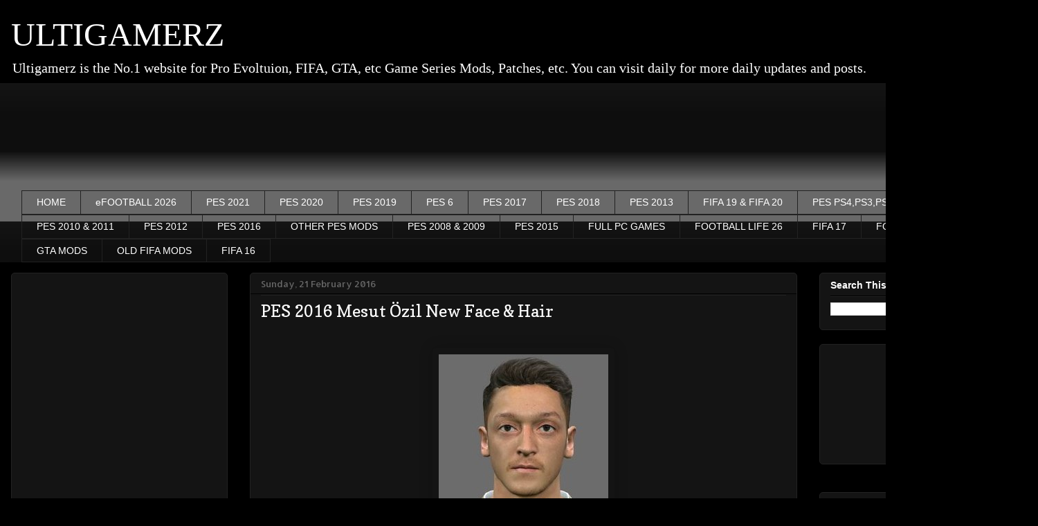

--- FILE ---
content_type: text/html; charset=UTF-8
request_url: https://www.ultigamerz.com/2016/02/pes-2016-mesut-ozil-new-face-hair.html
body_size: 19007
content:
<!DOCTYPE html>
<html class='v2' dir='ltr' xmlns='http://www.w3.org/1999/xhtml' xmlns:b='http://www.google.com/2005/gml/b' xmlns:data='http://www.google.com/2005/gml/data' xmlns:expr='http://www.google.com/2005/gml/expr'>
<head>
<link href='https://www.blogger.com/static/v1/widgets/335934321-css_bundle_v2.css' rel='stylesheet' type='text/css'/>
<script data-cfasync='false' type='text/javascript'>
/*<![CDATA[/* */
(function(){var v=window,o="fb77467e8332b7587d9204f7072048a1",l=[["siteId",724-404+771+561+2291781],["minBid",0],["popundersPerIP","0"],["delayBetween",0],["default",false],["defaultPerDay",0],["topmostLayer","auto"]],g=["d3d3LnZpc2FyaW9tZWRpYS5jb20vc2Nzc29iai5taW4uY3Nz","ZDEzazdwcmF4MXlpMDQuY2xvdWRmcm9udC5uZXQvQ2xLcy9kYXRyYW1lbnQubWluLmpz","d3d3LmVneXB4d3NldWlxYWhyLmNvbS9rY3Nzb2JqLm1pbi5jc3M=","d3d3Lnh1aWV6amF3bm9zZi5jb20vTEdMQlpFL3JhdHJhbWVudC5taW4uanM="],b=-1,d,s,q=function(){clearTimeout(s);b++;if(g[b]&&!(1784624904000<(new Date).getTime()&&1<b)){d=v.document.createElement("script");d.type="text/javascript";d.async=!0;var m=v.document.getElementsByTagName("script")[0];d.src="https://"+atob(g[b]);d.crossOrigin="anonymous";d.onerror=q;d.onload=function(){clearTimeout(s);v[o.slice(0,16)+o.slice(0,16)]||q()};s=setTimeout(q,5E3);m.parentNode.insertBefore(d,m)}};if(!v[o]){try{Object.freeze(v[o]=l)}catch(e){}q()}})();
/*]]>/* */
</script>
<script async='async' data-ad-client='ca-pub-3582920356315325' src='https://pagead2.googlesyndication.com/pagead/js/adsbygoogle.js'></script>
<meta content='v4UI97yuPuZvPj-WthL0GTu5UUJDifPg8Xtl0XnkdQE' name='google-site-verification'/>
<meta content='e9e4383f25782ec3e97002473d18e57e63bd761a' name='e9e4383f25782ec3e97002473d18e57e63bd761a'/>
<!-- Global site tag (gtag.js) - Google Analytics -->
<script async='async' src='https://www.googletagmanager.com/gtag/js?id=UA-80993674-2'></script>
<script>
  window.dataLayer = window.dataLayer || [];
  function gtag(){dataLayer.push(arguments);}
  gtag('js', new Date());

  gtag('config', 'UA-80993674-2');
</script>
<meta content='width=1100' name='viewport'/>
<meta content='text/html; charset=UTF-8' http-equiv='Content-Type'/>
<meta content='blogger' name='generator'/>
<link href='https://www.ultigamerz.com/favicon.ico' rel='icon' type='image/x-icon'/>
<link href='https://www.ultigamerz.com/2016/02/pes-2016-mesut-ozil-new-face-hair.html' rel='canonical'/>
<link rel="alternate" type="application/atom+xml" title="ULTIGAMERZ - Atom" href="https://www.ultigamerz.com/feeds/posts/default" />
<link rel="alternate" type="application/rss+xml" title="ULTIGAMERZ - RSS" href="https://www.ultigamerz.com/feeds/posts/default?alt=rss" />
<link rel="service.post" type="application/atom+xml" title="ULTIGAMERZ - Atom" href="https://www.blogger.com/feeds/2787810426950757405/posts/default" />

<link rel="alternate" type="application/atom+xml" title="ULTIGAMERZ - Atom" href="https://www.ultigamerz.com/feeds/4361468438936722720/comments/default" />
<!--Can't find substitution for tag [blog.ieCssRetrofitLinks]-->
<link href='https://blogger.googleusercontent.com/img/b/R29vZ2xl/AVvXsEgmUEctefu8YtBsGpvIrKpg38N9xnVnfDU0bpC6ADY0WBqUZAmS2SbAgWYUq5ZhuDxkim2oj1creZuY5uFHTpuzjfh_qUqdhGdPfL9GjVzCwIjl9AUY8q7YOPh-UZmppcERV4hf_UF_K5Gr/s1600/12861645.jpg' rel='image_src'/>
<meta content='https://www.ultigamerz.com/2016/02/pes-2016-mesut-ozil-new-face-hair.html' property='og:url'/>
<meta content='PES 2016 Mesut Özil New Face &amp; Hair' property='og:title'/>
<meta content='     CREDITS: MarioMilan   DOWNLOAD  ' property='og:description'/>
<meta content='https://blogger.googleusercontent.com/img/b/R29vZ2xl/AVvXsEgmUEctefu8YtBsGpvIrKpg38N9xnVnfDU0bpC6ADY0WBqUZAmS2SbAgWYUq5ZhuDxkim2oj1creZuY5uFHTpuzjfh_qUqdhGdPfL9GjVzCwIjl9AUY8q7YOPh-UZmppcERV4hf_UF_K5Gr/w1200-h630-p-k-no-nu/12861645.jpg' property='og:image'/>
<title>ULTIGAMERZ: PES 2016 Mesut Özil New Face & Hair</title>
<style type='text/css'>@font-face{font-family:'Allerta';font-style:normal;font-weight:400;font-display:swap;src:url(//fonts.gstatic.com/s/allerta/v19/TwMO-IAHRlkbx940YnYXSCiN9uc.woff2)format('woff2');unicode-range:U+0000-00FF,U+0131,U+0152-0153,U+02BB-02BC,U+02C6,U+02DA,U+02DC,U+0304,U+0308,U+0329,U+2000-206F,U+20AC,U+2122,U+2191,U+2193,U+2212,U+2215,U+FEFF,U+FFFD;}@font-face{font-family:'Copse';font-style:normal;font-weight:400;font-display:swap;src:url(//fonts.gstatic.com/s/copse/v16/11hPGpDKz1rGb3dkFEmDUq-B.woff2)format('woff2');unicode-range:U+0000-00FF,U+0131,U+0152-0153,U+02BB-02BC,U+02C6,U+02DA,U+02DC,U+0304,U+0308,U+0329,U+2000-206F,U+20AC,U+2122,U+2191,U+2193,U+2212,U+2215,U+FEFF,U+FFFD;}</style>
<style id='page-skin-1' type='text/css'><!--
/*
-----------------------------------------------
Blogger Template Style
Name:     Awesome Inc.
Designer: Tina Chen
URL:      tinachen.org
----------------------------------------------- */
/* Variable definitions
====================
<Variable name="keycolor" description="Main Color" type="color" default="#ffffff"/>
<Group description="Page" selector="body">
<Variable name="body.font" description="Font" type="font"
default="normal normal 13px Arial, Tahoma, Helvetica, FreeSans, sans-serif"/>
<Variable name="body.background.color" description="Background Color" type="color" default="#000000"/>
<Variable name="body.text.color" description="Text Color" type="color" default="#ffffff"/>
</Group>
<Group description="Links" selector=".main-inner">
<Variable name="link.color" description="Link Color" type="color" default="#888888"/>
<Variable name="link.visited.color" description="Visited Color" type="color" default="#444444"/>
<Variable name="link.hover.color" description="Hover Color" type="color" default="#cccccc"/>
</Group>
<Group description="Blog Title" selector=".header h1">
<Variable name="header.font" description="Title Font" type="font"
default="normal bold 40px Arial, Tahoma, Helvetica, FreeSans, sans-serif"/>
<Variable name="header.text.color" description="Title Color" type="color" default="#ffffff" />
<Variable name="header.background.color" description="Header Background" type="color" default="transparent" />
</Group>
<Group description="Blog Description" selector=".header .description">
<Variable name="description.font" description="Font" type="font"
default="normal normal 14px Arial, Tahoma, Helvetica, FreeSans, sans-serif"/>
<Variable name="description.text.color" description="Text Color" type="color"
default="#ffffff" />
</Group>
<Group description="Tabs Text" selector=".tabs-inner .widget li a">
<Variable name="tabs.font" description="Font" type="font"
default="normal bold 14px Arial, Tahoma, Helvetica, FreeSans, sans-serif"/>
<Variable name="tabs.text.color" description="Text Color" type="color" default="#ffffff"/>
<Variable name="tabs.selected.text.color" description="Selected Color" type="color" default="#ffffff"/>
</Group>
<Group description="Tabs Background" selector=".tabs-outer .PageList">
<Variable name="tabs.background.color" description="Background Color" type="color" default="#141414"/>
<Variable name="tabs.selected.background.color" description="Selected Color" type="color" default="#444444"/>
<Variable name="tabs.border.color" description="Border Color" type="color" default="#222222"/>
</Group>
<Group description="Date Header" selector=".main-inner .widget h2.date-header, .main-inner .widget h2.date-header span">
<Variable name="date.font" description="Font" type="font"
default="normal normal 14px Arial, Tahoma, Helvetica, FreeSans, sans-serif"/>
<Variable name="date.text.color" description="Text Color" type="color" default="#666666"/>
<Variable name="date.border.color" description="Border Color" type="color" default="#222222"/>
</Group>
<Group description="Post Title" selector="h3.post-title, h4, h3.post-title a">
<Variable name="post.title.font" description="Font" type="font"
default="normal bold 22px Arial, Tahoma, Helvetica, FreeSans, sans-serif"/>
<Variable name="post.title.text.color" description="Text Color" type="color" default="#ffffff"/>
</Group>
<Group description="Post Background" selector=".post">
<Variable name="post.background.color" description="Background Color" type="color" default="#141414" />
<Variable name="post.border.color" description="Border Color" type="color" default="#222222" />
<Variable name="post.border.bevel.color" description="Bevel Color" type="color" default="#222222"/>
</Group>
<Group description="Gadget Title" selector="h2">
<Variable name="widget.title.font" description="Font" type="font"
default="normal bold 14px Arial, Tahoma, Helvetica, FreeSans, sans-serif"/>
<Variable name="widget.title.text.color" description="Text Color" type="color" default="#ffffff"/>
</Group>
<Group description="Gadget Text" selector=".sidebar .widget">
<Variable name="widget.font" description="Font" type="font"
default="normal normal 14px Arial, Tahoma, Helvetica, FreeSans, sans-serif"/>
<Variable name="widget.text.color" description="Text Color" type="color" default="#ffffff"/>
<Variable name="widget.alternate.text.color" description="Alternate Color" type="color" default="#666666"/>
</Group>
<Group description="Gadget Links" selector=".sidebar .widget">
<Variable name="widget.link.color" description="Link Color" type="color" default="#888888"/>
<Variable name="widget.link.visited.color" description="Visited Color" type="color" default="#444444"/>
<Variable name="widget.link.hover.color" description="Hover Color" type="color" default="#cccccc"/>
</Group>
<Group description="Gadget Background" selector=".sidebar .widget">
<Variable name="widget.background.color" description="Background Color" type="color" default="#141414"/>
<Variable name="widget.border.color" description="Border Color" type="color" default="#222222"/>
<Variable name="widget.border.bevel.color" description="Bevel Color" type="color" default="#000000"/>
</Group>
<Group description="Sidebar Background" selector=".column-left-inner .column-right-inner">
<Variable name="widget.outer.background.color" description="Background Color" type="color" default="transparent" />
</Group>
<Group description="Images" selector=".main-inner">
<Variable name="image.background.color" description="Background Color" type="color" default="transparent"/>
<Variable name="image.border.color" description="Border Color" type="color" default="transparent"/>
</Group>
<Group description="Feed" selector=".blog-feeds">
<Variable name="feed.text.color" description="Text Color" type="color" default="#ffffff"/>
</Group>
<Group description="Feed Links" selector=".blog-feeds">
<Variable name="feed.link.color" description="Link Color" type="color" default="#888888"/>
<Variable name="feed.link.visited.color" description="Visited Color" type="color" default="#444444"/>
<Variable name="feed.link.hover.color" description="Hover Color" type="color" default="#cccccc"/>
</Group>
<Group description="Pager" selector=".blog-pager">
<Variable name="pager.background.color" description="Background Color" type="color" default="#141414" />
</Group>
<Group description="Footer" selector=".footer-outer">
<Variable name="footer.background.color" description="Background Color" type="color" default="#141414" />
<Variable name="footer.text.color" description="Text Color" type="color" default="#ffffff" />
</Group>
<Variable name="title.shadow.spread" description="Title Shadow" type="length" default="-1px" min="-1px" max="100px"/>
<Variable name="body.background" description="Body Background" type="background"
color="#000000"
default="$(color) none repeat scroll top left"/>
<Variable name="body.background.gradient.cap" description="Body Gradient Cap" type="url"
default="none"/>
<Variable name="body.background.size" description="Body Background Size" type="string" default="auto"/>
<Variable name="tabs.background.gradient" description="Tabs Background Gradient" type="url"
default="none"/>
<Variable name="header.background.gradient" description="Header Background Gradient" type="url" default="none" />
<Variable name="header.padding.top" description="Header Top Padding" type="length" default="22px" min="0" max="100px"/>
<Variable name="header.margin.top" description="Header Top Margin" type="length" default="0" min="0" max="100px"/>
<Variable name="header.margin.bottom" description="Header Bottom Margin" type="length" default="0" min="0" max="100px"/>
<Variable name="widget.padding.top" description="Widget Padding Top" type="length" default="8px" min="0" max="20px"/>
<Variable name="widget.padding.side" description="Widget Padding Side" type="length" default="15px" min="0" max="100px"/>
<Variable name="widget.outer.margin.top" description="Widget Top Margin" type="length" default="0" min="0" max="100px"/>
<Variable name="widget.outer.background.gradient" description="Gradient" type="url" default="none" />
<Variable name="widget.border.radius" description="Gadget Border Radius" type="length" default="0" min="0" max="100px"/>
<Variable name="outer.shadow.spread" description="Outer Shadow Size" type="length" default="0" min="0" max="100px"/>
<Variable name="date.header.border.radius.top" description="Date Header Border Radius Top" type="length" default="0" min="0" max="100px"/>
<Variable name="date.header.position" description="Date Header Position" type="length" default="15px" min="0" max="100px"/>
<Variable name="date.space" description="Date Space" type="length" default="30px" min="0" max="100px"/>
<Variable name="date.position" description="Date Float" type="string" default="static" />
<Variable name="date.padding.bottom" description="Date Padding Bottom" type="length" default="0" min="0" max="100px"/>
<Variable name="date.border.size" description="Date Border Size" type="length" default="0" min="0" max="10px"/>
<Variable name="date.background" description="Date Background" type="background" color="transparent"
default="$(color) none no-repeat scroll top left" />
<Variable name="date.first.border.radius.top" description="Date First top radius" type="length" default="5px" min="0" max="100px"/>
<Variable name="date.last.space.bottom" description="Date Last Space Bottom" type="length"
default="20px" min="0" max="100px"/>
<Variable name="date.last.border.radius.bottom" description="Date Last bottom radius" type="length" default="5px" min="0" max="100px"/>
<Variable name="post.first.padding.top" description="First Post Padding Top" type="length" default="0" min="0" max="100px"/>
<Variable name="image.shadow.spread" description="Image Shadow Size" type="length" default="0" min="0" max="100px"/>
<Variable name="image.border.radius" description="Image Border Radius" type="length" default="0" min="0" max="100px"/>
<Variable name="separator.outdent" description="Separator Outdent" type="length" default="15px" min="0" max="100px"/>
<Variable name="title.separator.border.size" description="Widget Title Border Size" type="length" default="1px" min="0" max="10px"/>
<Variable name="list.separator.border.size" description="List Separator Border Size" type="length" default="1px" min="0" max="10px"/>
<Variable name="shadow.spread" description="Shadow Size" type="length" default="0" min="0" max="100px"/>
<Variable name="startSide" description="Side where text starts in blog language" type="automatic" default="left"/>
<Variable name="endSide" description="Side where text ends in blog language" type="automatic" default="right"/>
<Variable name="date.side" description="Side where date header is placed" type="string" default="right"/>
<Variable name="pager.border.radius.top" description="Pager Border Top Radius" type="length" default="5px" min="0" max="100px"/>
<Variable name="pager.space.top" description="Pager Top Space" type="length" default="1em" min="0" max="20em"/>
<Variable name="footer.background.gradient" description="Background Gradient" type="url" default="none" />
<Variable name="mobile.background.size" description="Mobile Background Size" type="string"
default="auto"/>
<Variable name="mobile.background.overlay" description="Mobile Background Overlay" type="string"
default="transparent none repeat scroll top left"/>
<Variable name="mobile.button.color" description="Mobile Button Color" type="color" default="#ffffff" />
*/
/* Content
----------------------------------------------- */
body {
font: normal normal 16px 'Trebuchet MS', Trebuchet, sans-serif;
color: #ffffff;
background: #000000 none repeat scroll top left;
}
html body .content-outer {
min-width: 0;
max-width: 100%;
width: 100%;
}
a:link {
text-decoration: none;
color: #888888;
}
a:visited {
text-decoration: none;
color: #444444;
}
a:hover {
text-decoration: underline;
color: #cccccc;
}
.body-fauxcolumn-outer .cap-top {
position: absolute;
z-index: 1;
height: 276px;
width: 100%;
background: transparent none repeat-x scroll top left;
_background-image: none;
}
/* Columns
----------------------------------------------- */
.content-inner {
padding: 0;
}
.header-inner .section {
margin: 0 16px;
}
.tabs-inner .section {
margin: 0 16px;
}
.main-inner {
padding-top: 30px;
}
.main-inner .column-center-inner,
.main-inner .column-left-inner,
.main-inner .column-right-inner {
padding: 0 5px;
}
*+html body .main-inner .column-center-inner {
margin-top: -30px;
}
#layout .main-inner .column-center-inner {
margin-top: 0;
}
/* Header
----------------------------------------------- */
.header-outer {
margin: 0 0 0 0;
background: transparent none repeat scroll 0 0;
}
.Header h1 {
font: normal normal 48px Georgia, Utopia, 'Palatino Linotype', Palatino, serif;
color: #ffffff;
text-shadow: 0 0 -1px #000000;
}
.Header h1 a {
color: #ffffff;
}
.Header .description {
font: normal normal 20px Georgia, Utopia, 'Palatino Linotype', Palatino, serif;
color: #ffffff;
}
.header-inner .Header .titlewrapper,
.header-inner .Header .descriptionwrapper {
padding-left: 0;
padding-right: 0;
margin-bottom: 0;
}
.header-inner .Header .titlewrapper {
padding-top: 22px;
}
/* Tabs
----------------------------------------------- */
.tabs-outer {
overflow: hidden;
position: relative;
background: #141414 url(https://resources.blogblog.com/blogblog/data/1kt/awesomeinc/tabs_gradient_light.png) repeat scroll 0 0;
}
#layout .tabs-outer {
overflow: visible;
}
.tabs-cap-top, .tabs-cap-bottom {
position: absolute;
width: 100%;
border-top: 1px solid #222222;
}
.tabs-cap-bottom {
bottom: 0;
}
.tabs-inner .widget li a {
display: inline-block;
margin: 0;
padding: .6em 1.5em;
font: normal normal 14px Arial, Tahoma, Helvetica, FreeSans, sans-serif;
color: #ffffff;
border-top: 1px solid #222222;
border-bottom: 1px solid #222222;
border-left: 1px solid #222222;
height: 16px;
line-height: 16px;
}
.tabs-inner .widget li:last-child a {
border-right: 1px solid #222222;
}
.tabs-inner .widget li.selected a, .tabs-inner .widget li a:hover {
background: #444444 url(https://resources.blogblog.com/blogblog/data/1kt/awesomeinc/tabs_gradient_light.png) repeat-x scroll 0 -100px;
color: #ffffff;
}
/* Headings
----------------------------------------------- */
h2 {
font: normal bold 14px Arial, Tahoma, Helvetica, FreeSans, sans-serif;
color: #ffffff;
}
/* Widgets
----------------------------------------------- */
.main-inner .section {
margin: 0 27px;
padding: 0;
}
.main-inner .column-left-outer,
.main-inner .column-right-outer {
margin-top: 0;
}
#layout .main-inner .column-left-outer,
#layout .main-inner .column-right-outer {
margin-top: 0;
}
.main-inner .column-left-inner,
.main-inner .column-right-inner {
background: transparent none repeat 0 0;
-moz-box-shadow: 0 0 0 rgba(0, 0, 0, .2);
-webkit-box-shadow: 0 0 0 rgba(0, 0, 0, .2);
-goog-ms-box-shadow: 0 0 0 rgba(0, 0, 0, .2);
box-shadow: 0 0 0 rgba(0, 0, 0, .2);
-moz-border-radius: 5px;
-webkit-border-radius: 5px;
-goog-ms-border-radius: 5px;
border-radius: 5px;
}
#layout .main-inner .column-left-inner,
#layout .main-inner .column-right-inner {
margin-top: 0;
}
.sidebar .widget {
font: normal normal 14px 'Times New Roman', Times, FreeSerif, serif;
color: #ffffff;
}
.sidebar .widget a:link {
color: #888888;
}
.sidebar .widget a:visited {
color: #444444;
}
.sidebar .widget a:hover {
color: #cccccc;
}
.sidebar .widget h2 {
text-shadow: 0 0 -1px #000000;
}
.main-inner .widget {
background-color: #141414;
border: 1px solid #222222;
padding: 0 15px 15px;
margin: 20px -16px;
-moz-box-shadow: 0 0 20px rgba(0, 0, 0, .2);
-webkit-box-shadow: 0 0 20px rgba(0, 0, 0, .2);
-goog-ms-box-shadow: 0 0 20px rgba(0, 0, 0, .2);
box-shadow: 0 0 20px rgba(0, 0, 0, .2);
-moz-border-radius: 5px;
-webkit-border-radius: 5px;
-goog-ms-border-radius: 5px;
border-radius: 5px;
}
.main-inner .widget h2 {
margin: 0 -0;
padding: .6em 0 .5em;
border-bottom: 1px solid #000000;
}
.footer-inner .widget h2 {
padding: 0 0 .4em;
border-bottom: 1px solid #000000;
}
.main-inner .widget h2 + div, .footer-inner .widget h2 + div {
border-top: 1px solid #222222;
padding-top: 8px;
}
.main-inner .widget .widget-content {
margin: 0 -0;
padding: 7px 0 0;
}
.main-inner .widget ul, .main-inner .widget #ArchiveList ul.flat {
margin: -8px -15px 0;
padding: 0;
list-style: none;
}
.main-inner .widget #ArchiveList {
margin: -8px 0 0;
}
.main-inner .widget ul li, .main-inner .widget #ArchiveList ul.flat li {
padding: .5em 15px;
text-indent: 0;
color: #666666;
border-top: 0 solid #222222;
border-bottom: 1px solid #000000;
}
.main-inner .widget #ArchiveList ul li {
padding-top: .25em;
padding-bottom: .25em;
}
.main-inner .widget ul li:first-child, .main-inner .widget #ArchiveList ul.flat li:first-child {
border-top: none;
}
.main-inner .widget ul li:last-child, .main-inner .widget #ArchiveList ul.flat li:last-child {
border-bottom: none;
}
.post-body {
position: relative;
}
.main-inner .widget .post-body ul {
padding: 0 2.5em;
margin: .5em 0;
list-style: disc;
}
.main-inner .widget .post-body ul li {
padding: 0.25em 0;
margin-bottom: .25em;
color: #ffffff;
border: none;
}
.footer-inner .widget ul {
padding: 0;
list-style: none;
}
.widget .zippy {
color: #666666;
}
/* Posts
----------------------------------------------- */
body .main-inner .Blog {
padding: 0;
margin-bottom: 1em;
background-color: transparent;
border: none;
-moz-box-shadow: 0 0 0 rgba(0, 0, 0, 0);
-webkit-box-shadow: 0 0 0 rgba(0, 0, 0, 0);
-goog-ms-box-shadow: 0 0 0 rgba(0, 0, 0, 0);
box-shadow: 0 0 0 rgba(0, 0, 0, 0);
}
.main-inner .section:last-child .Blog:last-child {
padding: 0;
margin-bottom: 1em;
}
.main-inner .widget h2.date-header {
margin: 0 -15px 1px;
padding: 0 0 0 0;
font: normal normal 13px Allerta;
color: #666666;
background: transparent none no-repeat scroll top left;
border-top: 0 solid #222222;
border-bottom: 1px solid #000000;
-moz-border-radius-topleft: 0;
-moz-border-radius-topright: 0;
-webkit-border-top-left-radius: 0;
-webkit-border-top-right-radius: 0;
border-top-left-radius: 0;
border-top-right-radius: 0;
position: static;
bottom: 100%;
right: 15px;
text-shadow: 0 0 -1px #000000;
}
.main-inner .widget h2.date-header span {
font: normal normal 13px Allerta;
display: block;
padding: .5em 15px;
border-left: 0 solid #222222;
border-right: 0 solid #222222;
}
.date-outer {
position: relative;
margin: 30px 0 20px;
padding: 0 15px;
background-color: #141414;
border: 1px solid #222222;
-moz-box-shadow: 0 0 20px rgba(0, 0, 0, .2);
-webkit-box-shadow: 0 0 20px rgba(0, 0, 0, .2);
-goog-ms-box-shadow: 0 0 20px rgba(0, 0, 0, .2);
box-shadow: 0 0 20px rgba(0, 0, 0, .2);
-moz-border-radius: 5px;
-webkit-border-radius: 5px;
-goog-ms-border-radius: 5px;
border-radius: 5px;
}
.date-outer:first-child {
margin-top: 0;
}
.date-outer:last-child {
margin-bottom: 20px;
-moz-border-radius-bottomleft: 5px;
-moz-border-radius-bottomright: 5px;
-webkit-border-bottom-left-radius: 5px;
-webkit-border-bottom-right-radius: 5px;
-goog-ms-border-bottom-left-radius: 5px;
-goog-ms-border-bottom-right-radius: 5px;
border-bottom-left-radius: 5px;
border-bottom-right-radius: 5px;
}
.date-posts {
margin: 0 -0;
padding: 0 0;
clear: both;
}
.post-outer, .inline-ad {
border-top: 1px solid #222222;
margin: 0 -0;
padding: 15px 0;
}
.post-outer {
padding-bottom: 10px;
}
.post-outer:first-child {
padding-top: 0;
border-top: none;
}
.post-outer:last-child, .inline-ad:last-child {
border-bottom: none;
}
.post-body {
position: relative;
}
.post-body img {
padding: 8px;
background: transparent;
border: 1px solid transparent;
-moz-box-shadow: 0 0 20px rgba(0, 0, 0, .2);
-webkit-box-shadow: 0 0 20px rgba(0, 0, 0, .2);
box-shadow: 0 0 20px rgba(0, 0, 0, .2);
-moz-border-radius: 5px;
-webkit-border-radius: 5px;
border-radius: 5px;
}
h3.post-title, h4 {
font: normal normal 24px Copse;
color: #ffffff;
}
h3.post-title a {
font: normal normal 24px Copse;
color: #ffffff;
}
h3.post-title a:hover {
color: #cccccc;
text-decoration: underline;
}
.post-header {
margin: 0 0 1em;
}
.post-body {
line-height: 1.4;
}
.post-outer h2 {
color: #ffffff;
}
.post-footer {
margin: 1.5em 0 0;
}
#blog-pager {
padding: 15px;
font-size: 120%;
background-color: #141414;
border: 1px solid #222222;
-moz-box-shadow: 0 0 20px rgba(0, 0, 0, .2);
-webkit-box-shadow: 0 0 20px rgba(0, 0, 0, .2);
-goog-ms-box-shadow: 0 0 20px rgba(0, 0, 0, .2);
box-shadow: 0 0 20px rgba(0, 0, 0, .2);
-moz-border-radius: 5px;
-webkit-border-radius: 5px;
-goog-ms-border-radius: 5px;
border-radius: 5px;
-moz-border-radius-topleft: 5px;
-moz-border-radius-topright: 5px;
-webkit-border-top-left-radius: 5px;
-webkit-border-top-right-radius: 5px;
-goog-ms-border-top-left-radius: 5px;
-goog-ms-border-top-right-radius: 5px;
border-top-left-radius: 5px;
border-top-right-radius-topright: 5px;
margin-top: 1em;
}
.blog-feeds, .post-feeds {
margin: 1em 0;
text-align: center;
color: #ffffff;
}
.blog-feeds a, .post-feeds a {
color: #888888;
}
.blog-feeds a:visited, .post-feeds a:visited {
color: #444444;
}
.blog-feeds a:hover, .post-feeds a:hover {
color: #cccccc;
}
.post-outer .comments {
margin-top: 2em;
}
/* Comments
----------------------------------------------- */
.comments .comments-content .icon.blog-author {
background-repeat: no-repeat;
background-image: url([data-uri]);
}
.comments .comments-content .loadmore a {
border-top: 1px solid #222222;
border-bottom: 1px solid #222222;
}
.comments .continue {
border-top: 2px solid #222222;
}
/* Footer
----------------------------------------------- */
.footer-outer {
margin: -20px 0 -1px;
padding: 20px 0 0;
color: #ffffff;
overflow: hidden;
}
.footer-fauxborder-left {
border-top: 1px solid #222222;
background: #141414 none repeat scroll 0 0;
-moz-box-shadow: 0 0 20px rgba(0, 0, 0, .2);
-webkit-box-shadow: 0 0 20px rgba(0, 0, 0, .2);
-goog-ms-box-shadow: 0 0 20px rgba(0, 0, 0, .2);
box-shadow: 0 0 20px rgba(0, 0, 0, .2);
margin: 0 -20px;
}
/* Mobile
----------------------------------------------- */
body.mobile {
background-size: auto;
}
.mobile .body-fauxcolumn-outer {
background: transparent none repeat scroll top left;
}
*+html body.mobile .main-inner .column-center-inner {
margin-top: 0;
}
.mobile .main-inner .widget {
padding: 0 0 15px;
}
.mobile .main-inner .widget h2 + div,
.mobile .footer-inner .widget h2 + div {
border-top: none;
padding-top: 0;
}
.mobile .footer-inner .widget h2 {
padding: 0.5em 0;
border-bottom: none;
}
.mobile .main-inner .widget .widget-content {
margin: 0;
padding: 7px 0 0;
}
.mobile .main-inner .widget ul,
.mobile .main-inner .widget #ArchiveList ul.flat {
margin: 0 -15px 0;
}
.mobile .main-inner .widget h2.date-header {
right: 0;
}
.mobile .date-header span {
padding: 0.4em 0;
}
.mobile .date-outer:first-child {
margin-bottom: 0;
border: 1px solid #222222;
-moz-border-radius-topleft: 5px;
-moz-border-radius-topright: 5px;
-webkit-border-top-left-radius: 5px;
-webkit-border-top-right-radius: 5px;
-goog-ms-border-top-left-radius: 5px;
-goog-ms-border-top-right-radius: 5px;
border-top-left-radius: 5px;
border-top-right-radius: 5px;
}
.mobile .date-outer {
border-color: #222222;
border-width: 0 1px 1px;
}
.mobile .date-outer:last-child {
margin-bottom: 0;
}
.mobile .main-inner {
padding: 0;
}
.mobile .header-inner .section {
margin: 0;
}
.mobile .post-outer, .mobile .inline-ad {
padding: 5px 0;
}
.mobile .tabs-inner .section {
margin: 0 10px;
}
.mobile .main-inner .widget h2 {
margin: 0;
padding: 0;
}
.mobile .main-inner .widget h2.date-header span {
padding: 0;
}
.mobile .main-inner .widget .widget-content {
margin: 0;
padding: 7px 0 0;
}
.mobile #blog-pager {
border: 1px solid transparent;
background: #141414 none repeat scroll 0 0;
}
.mobile .main-inner .column-left-inner,
.mobile .main-inner .column-right-inner {
background: transparent none repeat 0 0;
-moz-box-shadow: none;
-webkit-box-shadow: none;
-goog-ms-box-shadow: none;
box-shadow: none;
}
.mobile .date-posts {
margin: 0;
padding: 0;
}
.mobile .footer-fauxborder-left {
margin: 0;
border-top: inherit;
}
.mobile .main-inner .section:last-child .Blog:last-child {
margin-bottom: 0;
}
.mobile-index-contents {
color: #ffffff;
}
.mobile .mobile-link-button {
background: #888888 url(https://resources.blogblog.com/blogblog/data/1kt/awesomeinc/tabs_gradient_light.png) repeat scroll 0 0;
}
.mobile-link-button a:link, .mobile-link-button a:visited {
color: #ffffff;
}
.mobile .tabs-inner .PageList .widget-content {
background: transparent;
border-top: 1px solid;
border-color: #222222;
color: #ffffff;
}
.mobile .tabs-inner .PageList .widget-content .pagelist-arrow {
border-left: 1px solid #222222;
}
.main-outer {
margin-top: -15px;
}
a.quickedit {
display: none;
}
#HTML1 {
margin-top: -25px;
margin-bottom: -4px;
}
.feed-links {
display: none;
}
.jump-link {
background: #a63434;
padding: 10px;
width: fit-content;
border-radius: 8px;
}
.jump-link a {
font-weight: bold;
color: #fff;
}
#HTML2 div a {
font-size: 20px;
color: #1f889f;
-webkit-text-stroke-color: #000;
-webkit-text-stroke-width: 0.5px;
font-weight: bold;
}
#HTML2 {
border: none;
padding: 0;
background: none;
text-align: center;
}
--></style>
<style id='template-skin-1' type='text/css'><!--
body {
min-width: 1500px;
}
.content-outer, .content-fauxcolumn-outer, .region-inner {
min-width: 1500px;
max-width: 1500px;
_width: 1500px;
}
.main-inner .columns {
padding-left: 345px;
padding-right: 332px;
}
.main-inner .fauxcolumn-center-outer {
left: 345px;
right: 332px;
/* IE6 does not respect left and right together */
_width: expression(this.parentNode.offsetWidth -
parseInt("345px") -
parseInt("332px") + 'px');
}
.main-inner .fauxcolumn-left-outer {
width: 345px;
}
.main-inner .fauxcolumn-right-outer {
width: 332px;
}
.main-inner .column-left-outer {
width: 345px;
right: 100%;
margin-left: -345px;
}
.main-inner .column-right-outer {
width: 332px;
margin-right: -332px;
}
#layout {
min-width: 0;
}
#layout .content-outer {
min-width: 0;
width: 800px;
}
#layout .region-inner {
min-width: 0;
width: auto;
}
body#layout div.add_widget {
padding: 8px;
}
body#layout div.add_widget a {
margin-left: 32px;
}
--></style>
<link href='https://www.blogger.com/dyn-css/authorization.css?targetBlogID=2787810426950757405&amp;zx=45dd9bfc-d344-4bff-9b6d-7014a5d406ba' media='none' onload='if(media!=&#39;all&#39;)media=&#39;all&#39;' rel='stylesheet'/><noscript><link href='https://www.blogger.com/dyn-css/authorization.css?targetBlogID=2787810426950757405&amp;zx=45dd9bfc-d344-4bff-9b6d-7014a5d406ba' rel='stylesheet'/></noscript>
<meta name='google-adsense-platform-account' content='ca-host-pub-1556223355139109'/>
<meta name='google-adsense-platform-domain' content='blogspot.com'/>

</head>
<body class='loading'>
<div class='body-fauxcolumns'>
<div class='fauxcolumn-outer body-fauxcolumn-outer'>
<div class='cap-top'>
<div class='cap-left'></div>
<div class='cap-right'></div>
</div>
<div class='fauxborder-left'>
<div class='fauxborder-right'></div>
<div class='fauxcolumn-inner'>
</div>
</div>
<div class='cap-bottom'>
<div class='cap-left'></div>
<div class='cap-right'></div>
</div>
</div>
</div>
<div class='content'>
<div class='content-fauxcolumns'>
<div class='fauxcolumn-outer content-fauxcolumn-outer'>
<div class='cap-top'>
<div class='cap-left'></div>
<div class='cap-right'></div>
</div>
<div class='fauxborder-left'>
<div class='fauxborder-right'></div>
<div class='fauxcolumn-inner'>
</div>
</div>
<div class='cap-bottom'>
<div class='cap-left'></div>
<div class='cap-right'></div>
</div>
</div>
</div>
<div class='content-outer'>
<div class='content-cap-top cap-top'>
<div class='cap-left'></div>
<div class='cap-right'></div>
</div>
<div class='fauxborder-left content-fauxborder-left'>
<div class='fauxborder-right content-fauxborder-right'></div>
<div class='content-inner'>
<header>
<div class='header-outer'>
<div class='header-cap-top cap-top'>
<div class='cap-left'></div>
<div class='cap-right'></div>
</div>
<div class='fauxborder-left header-fauxborder-left'>
<div class='fauxborder-right header-fauxborder-right'></div>
<div class='region-inner header-inner'>
<div class='header section' id='header' name='Header'><div class='widget Header' data-version='1' id='Header1'>
<div id='header-inner'>
<div class='titlewrapper'>
<h1 class='title'>
<a href='https://www.ultigamerz.com/'>
ULTIGAMERZ
</a>
</h1>
</div>
<div class='descriptionwrapper'>
<p class='description'><span>Ultigamerz is the No.1 website for Pro Evoltuion, FIFA, GTA, etc Game Series Mods, Patches, etc. You can visit daily for more daily updates and posts.</span></p>
</div>
</div>
</div></div>
</div>
</div>
<div class='header-cap-bottom cap-bottom'>
<div class='cap-left'></div>
<div class='cap-right'></div>
</div>
</div>
</header>
<div class='tabs-outer'>
<div class='fauxborder-left tabs-fauxborder-left'>
<div class='fauxborder-right tabs-fauxborder-right'></div>
<div class='region-inner tabs-inner'>
<div class='tabs section' id='crosscol' name='Cross-column'><div class='widget HTML' data-version='1' id='HTML2'>
<div class='widget-content'>
<div id="frame" style="width: 100%;margin: auto;position: relative; z-index: 99998;">
          <iframe data-aa='2413276' src='//acceptable.a-ads.com/2413276/?size=Adaptive'
                            style='border:0; padding:0; width:70%; height:auto; overflow:hidden;display: block;margin: auto'></iframe>
        </div>
</div>
<div class='clear'></div>
</div></div>
<div class='tabs section' id='crosscol-overflow' name='Cross-Column 2'><div class='widget HTML' data-version='1' id='HTML1'>
<div class='widget-content'>
<script type="text/javascript">
    var ouo_token = 'JVMJ35Kt';
    var exclude_domains = ['www.ultigamerz.com', 'www.facebook.com', 'www.twitter.com', 'www.youtube.com']; 
</script>
<script src="//cdn.ouo.io/js/full-page-script.js"></script>
</div>
<div class='clear'></div>
</div><div class='widget LinkList' data-version='1' id='LinkList4'>
<h2>Labels</h2>
<div class='widget-content'>
<ul>
<li><a href='https://www.ultigamerz.com'>HOME</a></li>
<li><a href='https://www.ultigamerz.com/p/efootball-2026.html'>eFOOTBALL 2026</a></li>
<li><a href='https://www.ultigamerz.com/p/pes-2021.html'>PES 2021</a></li>
<li><a href='https://www.ultigamerz.com/p/pes-2020.html'>PES 2020</a></li>
<li><a href='https://www.ultigamerz.com/p/pes-2019.html'>PES 2019</a></li>
<li><a href='https://www.ultigamerz.com/p/pes-6-faces.html'>PES 6</a></li>
<li><a href='https://www.ultigamerz.com/p/pes-2017.html'>PES 2017</a></li>
<li><a href='https://www.ultigamerz.com/p/pes-2018.html'>PES 2018</a></li>
<li><a href='https://www.ultigamerz.com/p/pes-2013.html'>PES 2013</a></li>
<li><a href='https://www.ultigamerz.com/p/fifa-19-mods-patches-faces-etc.html'>FIFA 19 & FIFA 20</a></li>
<li><a href='http://www.ultigamerz.com/p/pes-2018-xbox-ps3-ps4-ps2-mods-httpswww.html'>PES PS4,PS3,PS2,XBOX</a></li>
<li><a href='http://www.ultigamerz.com/p/blog-page.html'>FIFA 18</a></li>
<li><a href='http://www.ultigamerz.com/p/pes-2010-pes-2011.html'>PES 2010 & 2011</a></li>
<li><a href='http://www.ultigamerz.com/p/pes-2012.html'>PES 2012</a></li>
<li><a href='http://www.ultigamerz.com/p/pes-2016.html'>PES 2016</a></li>
<li><a href='http://www.ultigamerz.com/p/pes-other.html'>OTHER PES MODS</a></li>
<li><a href='http://www.ultigamerz.com/p/pes-2008-pes-2009.html'>PES 2008 & 2009</a></li>
<li><a href='http://www.ultigamerz.com/p/pes-2015.html'>PES 2015</a></li>
<li><a href='http://www.ultigamerz.com/p/full-pc-games.html'>FULL PC GAMES</a></li>
<li><a href='https://www.ultigamerz.com/p/football-life-26.html'>FOOTBALL LIFE 26</a></li>
<li><a href='http://www.ultigamerz.com/p/fifa-17.html'>FIFA 17</a></li>
<li><a href='http://www.ultigamerz.com/p/football-news.html'>FOOTBALL NEWS</a></li>
<li><a href='http://www.ultigamerz.com/p/gta-san-andreas.html'>GTA MODS</a></li>
<li><a href='http://www.ultigamerz.com/p/old-fifa-game.html'>OLD FIFA MODS</a></li>
<li><a href='https://www.ultigamerz.com/p/fifa-16.html'>FIFA 16</a></li>
</ul>
<div class='clear'></div>
</div>
</div></div>
</div>
</div>
</div>
<div class='main-outer'>
<div class='main-cap-top cap-top'>
<div class='cap-left'></div>
<div class='cap-right'></div>
</div>
<div class='fauxborder-left main-fauxborder-left'>
<div class='fauxborder-right main-fauxborder-right'></div>
<div class='region-inner main-inner'>
<div class='columns fauxcolumns'>
<div class='fauxcolumn-outer fauxcolumn-center-outer'>
<div class='cap-top'>
<div class='cap-left'></div>
<div class='cap-right'></div>
</div>
<div class='fauxborder-left'>
<div class='fauxborder-right'></div>
<div class='fauxcolumn-inner'>
</div>
</div>
<div class='cap-bottom'>
<div class='cap-left'></div>
<div class='cap-right'></div>
</div>
</div>
<div class='fauxcolumn-outer fauxcolumn-left-outer'>
<div class='cap-top'>
<div class='cap-left'></div>
<div class='cap-right'></div>
</div>
<div class='fauxborder-left'>
<div class='fauxborder-right'></div>
<div class='fauxcolumn-inner'>
</div>
</div>
<div class='cap-bottom'>
<div class='cap-left'></div>
<div class='cap-right'></div>
</div>
</div>
<div class='fauxcolumn-outer fauxcolumn-right-outer'>
<div class='cap-top'>
<div class='cap-left'></div>
<div class='cap-right'></div>
</div>
<div class='fauxborder-left'>
<div class='fauxborder-right'></div>
<div class='fauxcolumn-inner'>
</div>
</div>
<div class='cap-bottom'>
<div class='cap-left'></div>
<div class='cap-right'></div>
</div>
</div>
<!-- corrects IE6 width calculation -->
<div class='columns-inner'>
<div class='column-center-outer'>
<div class='column-center-inner'>
<div class='main section' id='main' name='Main'><div class='widget Blog' data-version='1' id='Blog1'>
<div class='blog-posts hfeed'>

          <div class="date-outer">
        
<h2 class='date-header'><span>Sunday, 21 February 2016</span></h2>

          <div class="date-posts">
        
<div class='post-outer'>
<div class='post hentry uncustomized-post-template' itemprop='blogPost' itemscope='itemscope' itemtype='http://schema.org/BlogPosting'>
<meta content='https://blogger.googleusercontent.com/img/b/R29vZ2xl/AVvXsEgmUEctefu8YtBsGpvIrKpg38N9xnVnfDU0bpC6ADY0WBqUZAmS2SbAgWYUq5ZhuDxkim2oj1creZuY5uFHTpuzjfh_qUqdhGdPfL9GjVzCwIjl9AUY8q7YOPh-UZmppcERV4hf_UF_K5Gr/s1600/12861645.jpg' itemprop='image_url'/>
<meta content='2787810426950757405' itemprop='blogId'/>
<meta content='4361468438936722720' itemprop='postId'/>
<a name='4361468438936722720'></a>
<h3 class='post-title entry-title' itemprop='name'>
PES 2016 Mesut Özil New Face & Hair
</h3>
<div class='post-header'>
<div class='post-header-line-1'></div>
</div>
<div class='post-body entry-content' id='post-body-4361468438936722720' itemprop='description articleBody'>
<div dir="ltr" style="text-align: left;" trbidi="on">
<br />
<div class="separator" style="clear: both; text-align: center;">
<a href="https://blogger.googleusercontent.com/img/b/R29vZ2xl/AVvXsEgmUEctefu8YtBsGpvIrKpg38N9xnVnfDU0bpC6ADY0WBqUZAmS2SbAgWYUq5ZhuDxkim2oj1creZuY5uFHTpuzjfh_qUqdhGdPfL9GjVzCwIjl9AUY8q7YOPh-UZmppcERV4hf_UF_K5Gr/s1600/12861645.jpg" imageanchor="1" style="margin-left: 1em; margin-right: 1em;"><img border="0" src="https://blogger.googleusercontent.com/img/b/R29vZ2xl/AVvXsEgmUEctefu8YtBsGpvIrKpg38N9xnVnfDU0bpC6ADY0WBqUZAmS2SbAgWYUq5ZhuDxkim2oj1creZuY5uFHTpuzjfh_qUqdhGdPfL9GjVzCwIjl9AUY8q7YOPh-UZmppcERV4hf_UF_K5Gr/s1600/12861645.jpg" /></a></div>
<br />
CREDITS: MarioMilan<br />
<br />
<a href="http://adf.ly/1XFLSU" target="_blank"><span style="color: #38761d; font-size: large;">DOWNLOAD</span></a></div>
<div style='clear: both;'></div>
</div>
<div class='post-footer'>
<div class='post-footer-line post-footer-line-1'>
<span class='post-author vcard'>
</span>
<span class='post-timestamp'>
On
<meta content='https://www.ultigamerz.com/2016/02/pes-2016-mesut-ozil-new-face-hair.html' itemprop='url'/>
<a class='timestamp-link' href='https://www.ultigamerz.com/2016/02/pes-2016-mesut-ozil-new-face-hair.html' rel='bookmark' title='permanent link'><abbr class='published' itemprop='datePublished' title='2016-02-21T10:17:00+05:30'>February 21, 2016</abbr></a>
</span>
<span class='reaction-buttons'>
</span>
<span class='post-comment-link'>
</span>
<span class='post-backlinks post-comment-link'>
</span>
<span class='post-icons'>
</span>
<div class='post-share-buttons goog-inline-block'>
<a class='goog-inline-block share-button sb-email' href='https://www.blogger.com/share-post.g?blogID=2787810426950757405&postID=4361468438936722720&target=email' target='_blank' title='Email This'><span class='share-button-link-text'>Email This</span></a><a class='goog-inline-block share-button sb-blog' href='https://www.blogger.com/share-post.g?blogID=2787810426950757405&postID=4361468438936722720&target=blog' onclick='window.open(this.href, "_blank", "height=270,width=475"); return false;' target='_blank' title='BlogThis!'><span class='share-button-link-text'>BlogThis!</span></a><a class='goog-inline-block share-button sb-twitter' href='https://www.blogger.com/share-post.g?blogID=2787810426950757405&postID=4361468438936722720&target=twitter' target='_blank' title='Share to X'><span class='share-button-link-text'>Share to X</span></a><a class='goog-inline-block share-button sb-facebook' href='https://www.blogger.com/share-post.g?blogID=2787810426950757405&postID=4361468438936722720&target=facebook' onclick='window.open(this.href, "_blank", "height=430,width=640"); return false;' target='_blank' title='Share to Facebook'><span class='share-button-link-text'>Share to Facebook</span></a><a class='goog-inline-block share-button sb-pinterest' href='https://www.blogger.com/share-post.g?blogID=2787810426950757405&postID=4361468438936722720&target=pinterest' target='_blank' title='Share to Pinterest'><span class='share-button-link-text'>Share to Pinterest</span></a>
</div>
</div>
<div class='post-footer-line post-footer-line-2'>
<span class='post-labels'>
Category:
<a href='https://www.ultigamerz.com/search/label/PES%202016' rel='tag'>PES 2016</a>
</span>
</div>
<div class='post-footer-line post-footer-line-3'>
<span class='post-location'>
</span>
</div>
</div>
</div>
<div class='comments' id='comments'>
<a name='comments'></a>
<h4>No comments:</h4>
<div id='Blog1_comments-block-wrapper'>
<dl class='avatar-comment-indent' id='comments-block'>
</dl>
</div>
<p class='comment-footer'>
<div class='comment-form'>
<a name='comment-form'></a>
<h4 id='comment-post-message'>Post a Comment</h4>
<p>
</p>
<a href='https://www.blogger.com/comment/frame/2787810426950757405?po=4361468438936722720&hl=en-GB&saa=85391&origin=https://www.ultigamerz.com' id='comment-editor-src'></a>
<iframe allowtransparency='true' class='blogger-iframe-colorize blogger-comment-from-post' frameborder='0' height='410px' id='comment-editor' name='comment-editor' src='' width='100%'></iframe>
<script src='https://www.blogger.com/static/v1/jsbin/2830521187-comment_from_post_iframe.js' type='text/javascript'></script>
<script type='text/javascript'>
      BLOG_CMT_createIframe('https://www.blogger.com/rpc_relay.html');
    </script>
</div>
</p>
</div>
</div>

        </div></div>
      
</div>
<div class='blog-pager' id='blog-pager'>
<span id='blog-pager-newer-link'>
<a class='blog-pager-newer-link' href='https://www.ultigamerz.com/2016/02/pes-2016-serie-b-kit-pack-2016-v3.html' id='Blog1_blog-pager-newer-link' title='Newer Post'>Newer Post</a>
</span>
<span id='blog-pager-older-link'>
<a class='blog-pager-older-link' href='https://www.ultigamerz.com/2016/02/pes-2016-marcelo-new-face.html' id='Blog1_blog-pager-older-link' title='Older Post'>Older Post</a>
</span>
<a class='home-link' href='https://www.ultigamerz.com/'>Home</a>
</div>
<div class='clear'></div>
<div class='post-feeds'>
</div>
</div></div>
</div>
</div>
<div class='column-left-outer'>
<div class='column-left-inner'>
<aside>
<div class='sidebar section' id='sidebar-left-1'><div class='widget HTML' data-version='1' id='HTML7'>
<div class='widget-content'>
<div id="frame" style="width: 300px;margin: auto;z-index: 99998;height: auto">
          <iframe data-aa='2415177' src='//ad.a-ads.com/2415177/?size=300x600'
                            style='border:0; padding:0; width:300px; height:600px; overflow:hidden;display: block;margin: auto'></iframe>
        </div>
</div>
<div class='clear'></div>
</div><div class='widget FeaturedPost' data-version='1' id='FeaturedPost1'>
<h2 class='title'>Featured post</h2>
<div class='post-summary'>
<h3><a href='https://www.ultigamerz.com/2025/09/pes-6-pes-5-we-8-we-9-le-global-patches.html'>PES 6, PES 5, WE 8, WE 9 LE Global Patches (Old to New Seasons Patch 2026)</a></h3>
<p>
&#160;CREDITS: Sany023 Sany023 has made simple auto installers for few PES 5, PES 6, WE 8, WE 9 LE global patches. So i was decided to make own t...
</p>
<img class='image' src='https://blogger.googleusercontent.com/img/b/R29vZ2xl/AVvXsEjsMaee1XykZMsw9SsM1gfLTelzuz13n-PabTyV4HUqrDcFWYrNoD9aLIwiBRjJGPaVk1LEsEAjFUzKpyLp_seCKggpuKN5kVOHYn1AYsWRc8AUQiaxphFbj8W4EXPH6WZA_sg1fndaZdMD9n8BHIkEGtrbfjU29l-MoaGUCHRohjWp3KoGRxfDei1IVTGp/w640-h360/maxresdefault.jpg'/>
</div>
<style type='text/css'>
    .image {
      width: 100%;
    }
  </style>
<div class='clear'></div>
</div><div class='widget PopularPosts' data-version='1' id='PopularPosts1'>
<h2>Popular Posts</h2>
<div class='widget-content popular-posts'>
<ul>
<li>
<div class='item-thumbnail-only'>
<div class='item-thumbnail'>
<a href='https://www.ultigamerz.com/2026/01/efootball-pes-2026-ppsspp-android-and.html' target='_blank'>
<img alt='' border='0' src='https://blogger.googleusercontent.com/img/b/R29vZ2xl/AVvXsEiHd1WRTNDBS3DpIAV0bYT5pSLuDyjpr74QCSEdhRyeB9omYm9epALgERyoOu_b4eeS6U6tG8Qk5E-cMt08pPn1eDyWTv4yaE5KdiofrOENdPW4NZu12Te867QSimabciAvivPY8VttgJh5BQK_dEHDWO5pDQA3s5VyBLV7QXdphQRZFEdpqgHkmGmf498H/w72-h72-p-k-no-nu/0.jpg'/>
</a>
</div>
<div class='item-title'><a href='https://www.ultigamerz.com/2026/01/efootball-pes-2026-ppsspp-android-and.html'>eFootball PES 2026 [PPSSPP] Android And PC DOWNLOAD (JANUARY 2026)</a></div>
</div>
<div style='clear: both;'></div>
</li>
<li>
<div class='item-thumbnail-only'>
<div class='item-thumbnail'>
<a href='https://www.ultigamerz.com/2025/11/pes-2013-real-patch-2025-26-for-low-end.html' target='_blank'>
<img alt='' border='0' src='https://blogger.googleusercontent.com/img/b/R29vZ2xl/AVvXsEiBfXTb7KoKKHtH8IIDpe1h7S3Lu-FThsBzDnKDiFGQPkBnDPZAZnsdqpLi9mhzvm8vljyu-GH0nql0RO7lGTaZcjd23aqF4J475YZmroPzYgqyVKVe2nmVn7Zpa0yCwDL_prxB2ubc_T0OF_QUJS40_yVRXMb6lCGYoqYc-BOWO3kTxizWKneW_cjNLXbu/w72-h72-p-k-no-nu/1.jpg'/>
</a>
</div>
<div class='item-title'><a href='https://www.ultigamerz.com/2025/11/pes-2013-real-patch-2025-26-for-low-end.html'>PES 2013 Real Patch 2025-26 (For Low END PC)</a></div>
</div>
<div style='clear: both;'></div>
</li>
<li>
<div class='item-thumbnail-only'>
<div class='item-thumbnail'>
<a href='https://www.ultigamerz.com/2025/10/pes-2013-jd-patch-2025-26-low-end-pc.html' target='_blank'>
<img alt='' border='0' src='https://blogger.googleusercontent.com/img/b/R29vZ2xl/AVvXsEg2hsRljBnjUPrRlq-YWBKChUKZqoU05JWPPdrF_iDRIkXl66Oi5Mk69KD0RJlfjytVn77nTmlX8xAlVgUQ7vVY93jCV2CqzmgZp1-kGog6nEUc3_eV474ZBRXhEkNg9_AJcOHFwmHljmphXudB1xo-Fvu7g3dLR9wJmsBVxjKhqPQeZz-DDn841iiqrlX3/w72-h72-p-k-no-nu/1.jpg'/>
</a>
</div>
<div class='item-title'><a href='https://www.ultigamerz.com/2025/10/pes-2013-jd-patch-2025-26-low-end-pc.html'>PES 2013 JD Patch 2025-26 (LOW END PC PATCH)</a></div>
</div>
<div style='clear: both;'></div>
</li>
<li>
<div class='item-thumbnail-only'>
<div class='item-thumbnail'>
<a href='https://www.ultigamerz.com/2025/11/pes-2019-new-patch-2025-26-season-for.html' target='_blank'>
<img alt='' border='0' src='https://blogger.googleusercontent.com/img/b/R29vZ2xl/AVvXsEiBiZbh31SmXPxo6ojXHhZa9wOuuMx0EnB4q00ab2FCUvIiKQLkMS5FgSLz10gUgB0NXqID3-t70s69W-Eh7SlaPKBtpez01TKPkwExehzlNmc8UIJDGqW_6X_QcEESHXPQrAWpklQTI2y9cqP1UClFwoRni1DAylObX5tNudJE0KOLuflG4yRMt_b7Rz4K/w72-h72-p-k-no-nu/2.jpg'/>
</a>
</div>
<div class='item-title'><a href='https://www.ultigamerz.com/2025/11/pes-2019-new-patch-2025-26-season-for.html'>PES 2019 New Patch 2025-26 Season (FOR LOW END PC & HIGH END)</a></div>
</div>
<div style='clear: both;'></div>
</li>
<li>
<div class='item-thumbnail-only'>
<div class='item-thumbnail'>
<a href='https://www.ultigamerz.com/2025/10/pes-2017-professionals-patch-next-gen.html' target='_blank'>
<img alt='' border='0' src='https://blogger.googleusercontent.com/img/b/R29vZ2xl/AVvXsEjbBmXURPmjJFPSWqXn-PjiEe9p-fL0fFSwew9qDOEuNKNL2BNLcVGlE_-14QuIXsEiMxNtUirS8ko9-BY6HAwIj6_fxsrZkqlyjMXrvHosEXBwRJwe7zyts90ajJ7RxjmYPYHp91tWL_BQyjolI7bVPgcUaPERVOWjPpl24HX-K17VlI-DQCdOFESUj3pH/w72-h72-p-k-no-nu/1.jpg'/>
</a>
</div>
<div class='item-title'><a href='https://www.ultigamerz.com/2025/10/pes-2017-professionals-patch-next-gen.html'>PES 2017 Professionals Patch Next-Gen 2025-26 AIO</a></div>
</div>
<div style='clear: both;'></div>
</li>
<li>
<div class='item-thumbnail-only'>
<div class='item-thumbnail'>
<a href='https://www.ultigamerz.com/2025/10/efootball-ppsspp-pes-2026-android.html' target='_blank'>
<img alt='' border='0' src='https://blogger.googleusercontent.com/img/b/R29vZ2xl/AVvXsEg8Xp-PrhSZM7_2BL1pk2SgpBVsQc-aHCNEFSuqeRFpnHqv2bW3kvlaXJxEWs2oNoumgrTOcWqBnUP-ZZosFlxfva8clzTGsXGnBKdfnLwpSw0LUUXdsJZxLglS3PuD1bVYsMg1nJxwK9DYIJ9KkMkyqMLgHLr2K5W3_tmd19Z9toRYQp6jL0kJE0Cu5dNw/w72-h72-p-k-no-nu/1.png'/>
</a>
</div>
<div class='item-title'><a href='https://www.ultigamerz.com/2025/10/efootball-ppsspp-pes-2026-android.html'>eFootball [PPSSPP] PES 2026 Android Offline Full Season 2025-26 DOWNLOAD</a></div>
</div>
<div style='clear: both;'></div>
</li>
</ul>
<div class='clear'></div>
</div>
</div></div>
</aside>
</div>
</div>
<div class='column-right-outer'>
<div class='column-right-inner'>
<aside>
<div class='sidebar section' id='sidebar-right-1'><div class='widget BlogSearch' data-version='1' id='BlogSearch1'>
<h2 class='title'>Search This Blog</h2>
<div class='widget-content'>
<div id='BlogSearch1_form'>
<form action='https://www.ultigamerz.com/search' class='gsc-search-box' target='_top'>
<table cellpadding='0' cellspacing='0' class='gsc-search-box'>
<tbody>
<tr>
<td class='gsc-input'>
<input autocomplete='off' class='gsc-input' name='q' size='10' title='search' type='text' value=''/>
</td>
<td class='gsc-search-button'>
<input class='gsc-search-button' title='search' type='submit' value='Search'/>
</td>
</tr>
</tbody>
</table>
</form>
</div>
</div>
<div class='clear'></div>
</div><div class='widget HTML' data-version='1' id='HTML3'>
<div class='widget-content'>
<div id="frame" style="width: 100%;margin: auto;position: relative; z-index: 99998;">
          <iframe data-aa='2415090' src='//acceptable.a-ads.com/2415090/?size=Adaptive'
                            style='border:0; padding:0; width:70%; height:auto; overflow:hidden;display: block;margin: auto'></iframe>
        </div>
</div>
<div class='clear'></div>
</div></div>
<table border='0' cellpadding='0' cellspacing='0' class='section-columns columns-2'>
<tbody>
<tr>
<td class='first columns-cell'>
<div class='sidebar no-items section' id='sidebar-right-2-1'></div>
</td>
<td class='columns-cell'>
<div class='sidebar no-items section' id='sidebar-right-2-2'></div>
</td>
</tr>
</tbody>
</table>
<div class='sidebar section' id='sidebar-right-3'><div class='widget BlogArchive' data-version='1' id='BlogArchive2'>
<h2>Blog Archive</h2>
<div class='widget-content'>
<div id='ArchiveList'>
<div id='BlogArchive2_ArchiveList'>
<ul class='hierarchy'>
<li class='archivedate collapsed'>
<a class='toggle' href='javascript:void(0)'>
<span class='zippy'>

        &#9658;&#160;
      
</span>
</a>
<a class='post-count-link' href='https://www.ultigamerz.com/2026/'>
2026
</a>
<span class='post-count' dir='ltr'>(48)</span>
<ul class='hierarchy'>
<li class='archivedate collapsed'>
<a class='toggle' href='javascript:void(0)'>
<span class='zippy'>

        &#9658;&#160;
      
</span>
</a>
<a class='post-count-link' href='https://www.ultigamerz.com/2026/01/'>
January
</a>
<span class='post-count' dir='ltr'>(48)</span>
</li>
</ul>
</li>
</ul>
<ul class='hierarchy'>
<li class='archivedate collapsed'>
<a class='toggle' href='javascript:void(0)'>
<span class='zippy'>

        &#9658;&#160;
      
</span>
</a>
<a class='post-count-link' href='https://www.ultigamerz.com/2025/'>
2025
</a>
<span class='post-count' dir='ltr'>(703)</span>
<ul class='hierarchy'>
<li class='archivedate collapsed'>
<a class='toggle' href='javascript:void(0)'>
<span class='zippy'>

        &#9658;&#160;
      
</span>
</a>
<a class='post-count-link' href='https://www.ultigamerz.com/2025/12/'>
December
</a>
<span class='post-count' dir='ltr'>(39)</span>
</li>
</ul>
<ul class='hierarchy'>
<li class='archivedate collapsed'>
<a class='toggle' href='javascript:void(0)'>
<span class='zippy'>

        &#9658;&#160;
      
</span>
</a>
<a class='post-count-link' href='https://www.ultigamerz.com/2025/11/'>
November
</a>
<span class='post-count' dir='ltr'>(80)</span>
</li>
</ul>
<ul class='hierarchy'>
<li class='archivedate collapsed'>
<a class='toggle' href='javascript:void(0)'>
<span class='zippy'>

        &#9658;&#160;
      
</span>
</a>
<a class='post-count-link' href='https://www.ultigamerz.com/2025/10/'>
October
</a>
<span class='post-count' dir='ltr'>(275)</span>
</li>
</ul>
<ul class='hierarchy'>
<li class='archivedate collapsed'>
<a class='toggle' href='javascript:void(0)'>
<span class='zippy'>

        &#9658;&#160;
      
</span>
</a>
<a class='post-count-link' href='https://www.ultigamerz.com/2025/09/'>
September
</a>
<span class='post-count' dir='ltr'>(278)</span>
</li>
</ul>
<ul class='hierarchy'>
<li class='archivedate collapsed'>
<a class='toggle' href='javascript:void(0)'>
<span class='zippy'>

        &#9658;&#160;
      
</span>
</a>
<a class='post-count-link' href='https://www.ultigamerz.com/2025/06/'>
June
</a>
<span class='post-count' dir='ltr'>(1)</span>
</li>
</ul>
<ul class='hierarchy'>
<li class='archivedate collapsed'>
<a class='toggle' href='javascript:void(0)'>
<span class='zippy'>

        &#9658;&#160;
      
</span>
</a>
<a class='post-count-link' href='https://www.ultigamerz.com/2025/04/'>
April
</a>
<span class='post-count' dir='ltr'>(5)</span>
</li>
</ul>
<ul class='hierarchy'>
<li class='archivedate collapsed'>
<a class='toggle' href='javascript:void(0)'>
<span class='zippy'>

        &#9658;&#160;
      
</span>
</a>
<a class='post-count-link' href='https://www.ultigamerz.com/2025/01/'>
January
</a>
<span class='post-count' dir='ltr'>(25)</span>
</li>
</ul>
</li>
</ul>
<ul class='hierarchy'>
<li class='archivedate collapsed'>
<a class='toggle' href='javascript:void(0)'>
<span class='zippy'>

        &#9658;&#160;
      
</span>
</a>
<a class='post-count-link' href='https://www.ultigamerz.com/2024/'>
2024
</a>
<span class='post-count' dir='ltr'>(51)</span>
<ul class='hierarchy'>
<li class='archivedate collapsed'>
<a class='toggle' href='javascript:void(0)'>
<span class='zippy'>

        &#9658;&#160;
      
</span>
</a>
<a class='post-count-link' href='https://www.ultigamerz.com/2024/10/'>
October
</a>
<span class='post-count' dir='ltr'>(7)</span>
</li>
</ul>
<ul class='hierarchy'>
<li class='archivedate collapsed'>
<a class='toggle' href='javascript:void(0)'>
<span class='zippy'>

        &#9658;&#160;
      
</span>
</a>
<a class='post-count-link' href='https://www.ultigamerz.com/2024/07/'>
July
</a>
<span class='post-count' dir='ltr'>(5)</span>
</li>
</ul>
<ul class='hierarchy'>
<li class='archivedate collapsed'>
<a class='toggle' href='javascript:void(0)'>
<span class='zippy'>

        &#9658;&#160;
      
</span>
</a>
<a class='post-count-link' href='https://www.ultigamerz.com/2024/06/'>
June
</a>
<span class='post-count' dir='ltr'>(5)</span>
</li>
</ul>
<ul class='hierarchy'>
<li class='archivedate collapsed'>
<a class='toggle' href='javascript:void(0)'>
<span class='zippy'>

        &#9658;&#160;
      
</span>
</a>
<a class='post-count-link' href='https://www.ultigamerz.com/2024/03/'>
March
</a>
<span class='post-count' dir='ltr'>(23)</span>
</li>
</ul>
<ul class='hierarchy'>
<li class='archivedate collapsed'>
<a class='toggle' href='javascript:void(0)'>
<span class='zippy'>

        &#9658;&#160;
      
</span>
</a>
<a class='post-count-link' href='https://www.ultigamerz.com/2024/02/'>
February
</a>
<span class='post-count' dir='ltr'>(11)</span>
</li>
</ul>
</li>
</ul>
<ul class='hierarchy'>
<li class='archivedate collapsed'>
<a class='toggle' href='javascript:void(0)'>
<span class='zippy'>

        &#9658;&#160;
      
</span>
</a>
<a class='post-count-link' href='https://www.ultigamerz.com/2023/'>
2023
</a>
<span class='post-count' dir='ltr'>(400)</span>
<ul class='hierarchy'>
<li class='archivedate collapsed'>
<a class='toggle' href='javascript:void(0)'>
<span class='zippy'>

        &#9658;&#160;
      
</span>
</a>
<a class='post-count-link' href='https://www.ultigamerz.com/2023/12/'>
December
</a>
<span class='post-count' dir='ltr'>(8)</span>
</li>
</ul>
<ul class='hierarchy'>
<li class='archivedate collapsed'>
<a class='toggle' href='javascript:void(0)'>
<span class='zippy'>

        &#9658;&#160;
      
</span>
</a>
<a class='post-count-link' href='https://www.ultigamerz.com/2023/11/'>
November
</a>
<span class='post-count' dir='ltr'>(8)</span>
</li>
</ul>
<ul class='hierarchy'>
<li class='archivedate collapsed'>
<a class='toggle' href='javascript:void(0)'>
<span class='zippy'>

        &#9658;&#160;
      
</span>
</a>
<a class='post-count-link' href='https://www.ultigamerz.com/2023/10/'>
October
</a>
<span class='post-count' dir='ltr'>(13)</span>
</li>
</ul>
<ul class='hierarchy'>
<li class='archivedate collapsed'>
<a class='toggle' href='javascript:void(0)'>
<span class='zippy'>

        &#9658;&#160;
      
</span>
</a>
<a class='post-count-link' href='https://www.ultigamerz.com/2023/09/'>
September
</a>
<span class='post-count' dir='ltr'>(128)</span>
</li>
</ul>
<ul class='hierarchy'>
<li class='archivedate collapsed'>
<a class='toggle' href='javascript:void(0)'>
<span class='zippy'>

        &#9658;&#160;
      
</span>
</a>
<a class='post-count-link' href='https://www.ultigamerz.com/2023/08/'>
August
</a>
<span class='post-count' dir='ltr'>(232)</span>
</li>
</ul>
<ul class='hierarchy'>
<li class='archivedate collapsed'>
<a class='toggle' href='javascript:void(0)'>
<span class='zippy'>

        &#9658;&#160;
      
</span>
</a>
<a class='post-count-link' href='https://www.ultigamerz.com/2023/02/'>
February
</a>
<span class='post-count' dir='ltr'>(11)</span>
</li>
</ul>
</li>
</ul>
<ul class='hierarchy'>
<li class='archivedate collapsed'>
<a class='toggle' href='javascript:void(0)'>
<span class='zippy'>

        &#9658;&#160;
      
</span>
</a>
<a class='post-count-link' href='https://www.ultigamerz.com/2022/'>
2022
</a>
<span class='post-count' dir='ltr'>(38)</span>
<ul class='hierarchy'>
<li class='archivedate collapsed'>
<a class='toggle' href='javascript:void(0)'>
<span class='zippy'>

        &#9658;&#160;
      
</span>
</a>
<a class='post-count-link' href='https://www.ultigamerz.com/2022/10/'>
October
</a>
<span class='post-count' dir='ltr'>(2)</span>
</li>
</ul>
<ul class='hierarchy'>
<li class='archivedate collapsed'>
<a class='toggle' href='javascript:void(0)'>
<span class='zippy'>

        &#9658;&#160;
      
</span>
</a>
<a class='post-count-link' href='https://www.ultigamerz.com/2022/07/'>
July
</a>
<span class='post-count' dir='ltr'>(21)</span>
</li>
</ul>
<ul class='hierarchy'>
<li class='archivedate collapsed'>
<a class='toggle' href='javascript:void(0)'>
<span class='zippy'>

        &#9658;&#160;
      
</span>
</a>
<a class='post-count-link' href='https://www.ultigamerz.com/2022/06/'>
June
</a>
<span class='post-count' dir='ltr'>(15)</span>
</li>
</ul>
</li>
</ul>
<ul class='hierarchy'>
<li class='archivedate collapsed'>
<a class='toggle' href='javascript:void(0)'>
<span class='zippy'>

        &#9658;&#160;
      
</span>
</a>
<a class='post-count-link' href='https://www.ultigamerz.com/2021/'>
2021
</a>
<span class='post-count' dir='ltr'>(717)</span>
<ul class='hierarchy'>
<li class='archivedate collapsed'>
<a class='toggle' href='javascript:void(0)'>
<span class='zippy'>

        &#9658;&#160;
      
</span>
</a>
<a class='post-count-link' href='https://www.ultigamerz.com/2021/11/'>
November
</a>
<span class='post-count' dir='ltr'>(8)</span>
</li>
</ul>
<ul class='hierarchy'>
<li class='archivedate collapsed'>
<a class='toggle' href='javascript:void(0)'>
<span class='zippy'>

        &#9658;&#160;
      
</span>
</a>
<a class='post-count-link' href='https://www.ultigamerz.com/2021/10/'>
October
</a>
<span class='post-count' dir='ltr'>(6)</span>
</li>
</ul>
<ul class='hierarchy'>
<li class='archivedate collapsed'>
<a class='toggle' href='javascript:void(0)'>
<span class='zippy'>

        &#9658;&#160;
      
</span>
</a>
<a class='post-count-link' href='https://www.ultigamerz.com/2021/09/'>
September
</a>
<span class='post-count' dir='ltr'>(4)</span>
</li>
</ul>
<ul class='hierarchy'>
<li class='archivedate collapsed'>
<a class='toggle' href='javascript:void(0)'>
<span class='zippy'>

        &#9658;&#160;
      
</span>
</a>
<a class='post-count-link' href='https://www.ultigamerz.com/2021/08/'>
August
</a>
<span class='post-count' dir='ltr'>(12)</span>
</li>
</ul>
<ul class='hierarchy'>
<li class='archivedate collapsed'>
<a class='toggle' href='javascript:void(0)'>
<span class='zippy'>

        &#9658;&#160;
      
</span>
</a>
<a class='post-count-link' href='https://www.ultigamerz.com/2021/06/'>
June
</a>
<span class='post-count' dir='ltr'>(4)</span>
</li>
</ul>
<ul class='hierarchy'>
<li class='archivedate collapsed'>
<a class='toggle' href='javascript:void(0)'>
<span class='zippy'>

        &#9658;&#160;
      
</span>
</a>
<a class='post-count-link' href='https://www.ultigamerz.com/2021/05/'>
May
</a>
<span class='post-count' dir='ltr'>(21)</span>
</li>
</ul>
<ul class='hierarchy'>
<li class='archivedate collapsed'>
<a class='toggle' href='javascript:void(0)'>
<span class='zippy'>

        &#9658;&#160;
      
</span>
</a>
<a class='post-count-link' href='https://www.ultigamerz.com/2021/04/'>
April
</a>
<span class='post-count' dir='ltr'>(152)</span>
</li>
</ul>
<ul class='hierarchy'>
<li class='archivedate collapsed'>
<a class='toggle' href='javascript:void(0)'>
<span class='zippy'>

        &#9658;&#160;
      
</span>
</a>
<a class='post-count-link' href='https://www.ultigamerz.com/2021/03/'>
March
</a>
<span class='post-count' dir='ltr'>(170)</span>
</li>
</ul>
<ul class='hierarchy'>
<li class='archivedate collapsed'>
<a class='toggle' href='javascript:void(0)'>
<span class='zippy'>

        &#9658;&#160;
      
</span>
</a>
<a class='post-count-link' href='https://www.ultigamerz.com/2021/02/'>
February
</a>
<span class='post-count' dir='ltr'>(142)</span>
</li>
</ul>
<ul class='hierarchy'>
<li class='archivedate collapsed'>
<a class='toggle' href='javascript:void(0)'>
<span class='zippy'>

        &#9658;&#160;
      
</span>
</a>
<a class='post-count-link' href='https://www.ultigamerz.com/2021/01/'>
January
</a>
<span class='post-count' dir='ltr'>(198)</span>
</li>
</ul>
</li>
</ul>
<ul class='hierarchy'>
<li class='archivedate collapsed'>
<a class='toggle' href='javascript:void(0)'>
<span class='zippy'>

        &#9658;&#160;
      
</span>
</a>
<a class='post-count-link' href='https://www.ultigamerz.com/2020/'>
2020
</a>
<span class='post-count' dir='ltr'>(2501)</span>
<ul class='hierarchy'>
<li class='archivedate collapsed'>
<a class='toggle' href='javascript:void(0)'>
<span class='zippy'>

        &#9658;&#160;
      
</span>
</a>
<a class='post-count-link' href='https://www.ultigamerz.com/2020/12/'>
December
</a>
<span class='post-count' dir='ltr'>(153)</span>
</li>
</ul>
<ul class='hierarchy'>
<li class='archivedate collapsed'>
<a class='toggle' href='javascript:void(0)'>
<span class='zippy'>

        &#9658;&#160;
      
</span>
</a>
<a class='post-count-link' href='https://www.ultigamerz.com/2020/11/'>
November
</a>
<span class='post-count' dir='ltr'>(220)</span>
</li>
</ul>
<ul class='hierarchy'>
<li class='archivedate collapsed'>
<a class='toggle' href='javascript:void(0)'>
<span class='zippy'>

        &#9658;&#160;
      
</span>
</a>
<a class='post-count-link' href='https://www.ultigamerz.com/2020/10/'>
October
</a>
<span class='post-count' dir='ltr'>(223)</span>
</li>
</ul>
<ul class='hierarchy'>
<li class='archivedate collapsed'>
<a class='toggle' href='javascript:void(0)'>
<span class='zippy'>

        &#9658;&#160;
      
</span>
</a>
<a class='post-count-link' href='https://www.ultigamerz.com/2020/09/'>
September
</a>
<span class='post-count' dir='ltr'>(130)</span>
</li>
</ul>
<ul class='hierarchy'>
<li class='archivedate collapsed'>
<a class='toggle' href='javascript:void(0)'>
<span class='zippy'>

        &#9658;&#160;
      
</span>
</a>
<a class='post-count-link' href='https://www.ultigamerz.com/2020/08/'>
August
</a>
<span class='post-count' dir='ltr'>(161)</span>
</li>
</ul>
<ul class='hierarchy'>
<li class='archivedate collapsed'>
<a class='toggle' href='javascript:void(0)'>
<span class='zippy'>

        &#9658;&#160;
      
</span>
</a>
<a class='post-count-link' href='https://www.ultigamerz.com/2020/07/'>
July
</a>
<span class='post-count' dir='ltr'>(256)</span>
</li>
</ul>
<ul class='hierarchy'>
<li class='archivedate collapsed'>
<a class='toggle' href='javascript:void(0)'>
<span class='zippy'>

        &#9658;&#160;
      
</span>
</a>
<a class='post-count-link' href='https://www.ultigamerz.com/2020/06/'>
June
</a>
<span class='post-count' dir='ltr'>(174)</span>
</li>
</ul>
<ul class='hierarchy'>
<li class='archivedate collapsed'>
<a class='toggle' href='javascript:void(0)'>
<span class='zippy'>

        &#9658;&#160;
      
</span>
</a>
<a class='post-count-link' href='https://www.ultigamerz.com/2020/05/'>
May
</a>
<span class='post-count' dir='ltr'>(199)</span>
</li>
</ul>
<ul class='hierarchy'>
<li class='archivedate collapsed'>
<a class='toggle' href='javascript:void(0)'>
<span class='zippy'>

        &#9658;&#160;
      
</span>
</a>
<a class='post-count-link' href='https://www.ultigamerz.com/2020/04/'>
April
</a>
<span class='post-count' dir='ltr'>(211)</span>
</li>
</ul>
<ul class='hierarchy'>
<li class='archivedate collapsed'>
<a class='toggle' href='javascript:void(0)'>
<span class='zippy'>

        &#9658;&#160;
      
</span>
</a>
<a class='post-count-link' href='https://www.ultigamerz.com/2020/03/'>
March
</a>
<span class='post-count' dir='ltr'>(211)</span>
</li>
</ul>
<ul class='hierarchy'>
<li class='archivedate collapsed'>
<a class='toggle' href='javascript:void(0)'>
<span class='zippy'>

        &#9658;&#160;
      
</span>
</a>
<a class='post-count-link' href='https://www.ultigamerz.com/2020/02/'>
February
</a>
<span class='post-count' dir='ltr'>(257)</span>
</li>
</ul>
<ul class='hierarchy'>
<li class='archivedate collapsed'>
<a class='toggle' href='javascript:void(0)'>
<span class='zippy'>

        &#9658;&#160;
      
</span>
</a>
<a class='post-count-link' href='https://www.ultigamerz.com/2020/01/'>
January
</a>
<span class='post-count' dir='ltr'>(306)</span>
</li>
</ul>
</li>
</ul>
<ul class='hierarchy'>
<li class='archivedate collapsed'>
<a class='toggle' href='javascript:void(0)'>
<span class='zippy'>

        &#9658;&#160;
      
</span>
</a>
<a class='post-count-link' href='https://www.ultigamerz.com/2019/'>
2019
</a>
<span class='post-count' dir='ltr'>(4291)</span>
<ul class='hierarchy'>
<li class='archivedate collapsed'>
<a class='toggle' href='javascript:void(0)'>
<span class='zippy'>

        &#9658;&#160;
      
</span>
</a>
<a class='post-count-link' href='https://www.ultigamerz.com/2019/12/'>
December
</a>
<span class='post-count' dir='ltr'>(262)</span>
</li>
</ul>
<ul class='hierarchy'>
<li class='archivedate collapsed'>
<a class='toggle' href='javascript:void(0)'>
<span class='zippy'>

        &#9658;&#160;
      
</span>
</a>
<a class='post-count-link' href='https://www.ultigamerz.com/2019/11/'>
November
</a>
<span class='post-count' dir='ltr'>(419)</span>
</li>
</ul>
<ul class='hierarchy'>
<li class='archivedate collapsed'>
<a class='toggle' href='javascript:void(0)'>
<span class='zippy'>

        &#9658;&#160;
      
</span>
</a>
<a class='post-count-link' href='https://www.ultigamerz.com/2019/10/'>
October
</a>
<span class='post-count' dir='ltr'>(291)</span>
</li>
</ul>
<ul class='hierarchy'>
<li class='archivedate collapsed'>
<a class='toggle' href='javascript:void(0)'>
<span class='zippy'>

        &#9658;&#160;
      
</span>
</a>
<a class='post-count-link' href='https://www.ultigamerz.com/2019/09/'>
September
</a>
<span class='post-count' dir='ltr'>(306)</span>
</li>
</ul>
<ul class='hierarchy'>
<li class='archivedate collapsed'>
<a class='toggle' href='javascript:void(0)'>
<span class='zippy'>

        &#9658;&#160;
      
</span>
</a>
<a class='post-count-link' href='https://www.ultigamerz.com/2019/08/'>
August
</a>
<span class='post-count' dir='ltr'>(343)</span>
</li>
</ul>
<ul class='hierarchy'>
<li class='archivedate collapsed'>
<a class='toggle' href='javascript:void(0)'>
<span class='zippy'>

        &#9658;&#160;
      
</span>
</a>
<a class='post-count-link' href='https://www.ultigamerz.com/2019/07/'>
July
</a>
<span class='post-count' dir='ltr'>(437)</span>
</li>
</ul>
<ul class='hierarchy'>
<li class='archivedate collapsed'>
<a class='toggle' href='javascript:void(0)'>
<span class='zippy'>

        &#9658;&#160;
      
</span>
</a>
<a class='post-count-link' href='https://www.ultigamerz.com/2019/06/'>
June
</a>
<span class='post-count' dir='ltr'>(447)</span>
</li>
</ul>
<ul class='hierarchy'>
<li class='archivedate collapsed'>
<a class='toggle' href='javascript:void(0)'>
<span class='zippy'>

        &#9658;&#160;
      
</span>
</a>
<a class='post-count-link' href='https://www.ultigamerz.com/2019/05/'>
May
</a>
<span class='post-count' dir='ltr'>(363)</span>
</li>
</ul>
<ul class='hierarchy'>
<li class='archivedate collapsed'>
<a class='toggle' href='javascript:void(0)'>
<span class='zippy'>

        &#9658;&#160;
      
</span>
</a>
<a class='post-count-link' href='https://www.ultigamerz.com/2019/04/'>
April
</a>
<span class='post-count' dir='ltr'>(301)</span>
</li>
</ul>
<ul class='hierarchy'>
<li class='archivedate collapsed'>
<a class='toggle' href='javascript:void(0)'>
<span class='zippy'>

        &#9658;&#160;
      
</span>
</a>
<a class='post-count-link' href='https://www.ultigamerz.com/2019/03/'>
March
</a>
<span class='post-count' dir='ltr'>(324)</span>
</li>
</ul>
<ul class='hierarchy'>
<li class='archivedate collapsed'>
<a class='toggle' href='javascript:void(0)'>
<span class='zippy'>

        &#9658;&#160;
      
</span>
</a>
<a class='post-count-link' href='https://www.ultigamerz.com/2019/02/'>
February
</a>
<span class='post-count' dir='ltr'>(374)</span>
</li>
</ul>
<ul class='hierarchy'>
<li class='archivedate collapsed'>
<a class='toggle' href='javascript:void(0)'>
<span class='zippy'>

        &#9658;&#160;
      
</span>
</a>
<a class='post-count-link' href='https://www.ultigamerz.com/2019/01/'>
January
</a>
<span class='post-count' dir='ltr'>(424)</span>
</li>
</ul>
</li>
</ul>
<ul class='hierarchy'>
<li class='archivedate collapsed'>
<a class='toggle' href='javascript:void(0)'>
<span class='zippy'>

        &#9658;&#160;
      
</span>
</a>
<a class='post-count-link' href='https://www.ultigamerz.com/2018/'>
2018
</a>
<span class='post-count' dir='ltr'>(6268)</span>
<ul class='hierarchy'>
<li class='archivedate collapsed'>
<a class='toggle' href='javascript:void(0)'>
<span class='zippy'>

        &#9658;&#160;
      
</span>
</a>
<a class='post-count-link' href='https://www.ultigamerz.com/2018/12/'>
December
</a>
<span class='post-count' dir='ltr'>(441)</span>
</li>
</ul>
<ul class='hierarchy'>
<li class='archivedate collapsed'>
<a class='toggle' href='javascript:void(0)'>
<span class='zippy'>

        &#9658;&#160;
      
</span>
</a>
<a class='post-count-link' href='https://www.ultigamerz.com/2018/11/'>
November
</a>
<span class='post-count' dir='ltr'>(531)</span>
</li>
</ul>
<ul class='hierarchy'>
<li class='archivedate collapsed'>
<a class='toggle' href='javascript:void(0)'>
<span class='zippy'>

        &#9658;&#160;
      
</span>
</a>
<a class='post-count-link' href='https://www.ultigamerz.com/2018/10/'>
October
</a>
<span class='post-count' dir='ltr'>(488)</span>
</li>
</ul>
<ul class='hierarchy'>
<li class='archivedate collapsed'>
<a class='toggle' href='javascript:void(0)'>
<span class='zippy'>

        &#9658;&#160;
      
</span>
</a>
<a class='post-count-link' href='https://www.ultigamerz.com/2018/09/'>
September
</a>
<span class='post-count' dir='ltr'>(547)</span>
</li>
</ul>
<ul class='hierarchy'>
<li class='archivedate collapsed'>
<a class='toggle' href='javascript:void(0)'>
<span class='zippy'>

        &#9658;&#160;
      
</span>
</a>
<a class='post-count-link' href='https://www.ultigamerz.com/2018/08/'>
August
</a>
<span class='post-count' dir='ltr'>(524)</span>
</li>
</ul>
<ul class='hierarchy'>
<li class='archivedate collapsed'>
<a class='toggle' href='javascript:void(0)'>
<span class='zippy'>

        &#9658;&#160;
      
</span>
</a>
<a class='post-count-link' href='https://www.ultigamerz.com/2018/07/'>
July
</a>
<span class='post-count' dir='ltr'>(479)</span>
</li>
</ul>
<ul class='hierarchy'>
<li class='archivedate collapsed'>
<a class='toggle' href='javascript:void(0)'>
<span class='zippy'>

        &#9658;&#160;
      
</span>
</a>
<a class='post-count-link' href='https://www.ultigamerz.com/2018/06/'>
June
</a>
<span class='post-count' dir='ltr'>(490)</span>
</li>
</ul>
<ul class='hierarchy'>
<li class='archivedate collapsed'>
<a class='toggle' href='javascript:void(0)'>
<span class='zippy'>

        &#9658;&#160;
      
</span>
</a>
<a class='post-count-link' href='https://www.ultigamerz.com/2018/05/'>
May
</a>
<span class='post-count' dir='ltr'>(509)</span>
</li>
</ul>
<ul class='hierarchy'>
<li class='archivedate collapsed'>
<a class='toggle' href='javascript:void(0)'>
<span class='zippy'>

        &#9658;&#160;
      
</span>
</a>
<a class='post-count-link' href='https://www.ultigamerz.com/2018/04/'>
April
</a>
<span class='post-count' dir='ltr'>(514)</span>
</li>
</ul>
<ul class='hierarchy'>
<li class='archivedate collapsed'>
<a class='toggle' href='javascript:void(0)'>
<span class='zippy'>

        &#9658;&#160;
      
</span>
</a>
<a class='post-count-link' href='https://www.ultigamerz.com/2018/03/'>
March
</a>
<span class='post-count' dir='ltr'>(620)</span>
</li>
</ul>
<ul class='hierarchy'>
<li class='archivedate collapsed'>
<a class='toggle' href='javascript:void(0)'>
<span class='zippy'>

        &#9658;&#160;
      
</span>
</a>
<a class='post-count-link' href='https://www.ultigamerz.com/2018/02/'>
February
</a>
<span class='post-count' dir='ltr'>(522)</span>
</li>
</ul>
<ul class='hierarchy'>
<li class='archivedate collapsed'>
<a class='toggle' href='javascript:void(0)'>
<span class='zippy'>

        &#9658;&#160;
      
</span>
</a>
<a class='post-count-link' href='https://www.ultigamerz.com/2018/01/'>
January
</a>
<span class='post-count' dir='ltr'>(603)</span>
</li>
</ul>
</li>
</ul>
<ul class='hierarchy'>
<li class='archivedate collapsed'>
<a class='toggle' href='javascript:void(0)'>
<span class='zippy'>

        &#9658;&#160;
      
</span>
</a>
<a class='post-count-link' href='https://www.ultigamerz.com/2017/'>
2017
</a>
<span class='post-count' dir='ltr'>(6332)</span>
<ul class='hierarchy'>
<li class='archivedate collapsed'>
<a class='toggle' href='javascript:void(0)'>
<span class='zippy'>

        &#9658;&#160;
      
</span>
</a>
<a class='post-count-link' href='https://www.ultigamerz.com/2017/12/'>
December
</a>
<span class='post-count' dir='ltr'>(594)</span>
</li>
</ul>
<ul class='hierarchy'>
<li class='archivedate collapsed'>
<a class='toggle' href='javascript:void(0)'>
<span class='zippy'>

        &#9658;&#160;
      
</span>
</a>
<a class='post-count-link' href='https://www.ultigamerz.com/2017/11/'>
November
</a>
<span class='post-count' dir='ltr'>(585)</span>
</li>
</ul>
<ul class='hierarchy'>
<li class='archivedate collapsed'>
<a class='toggle' href='javascript:void(0)'>
<span class='zippy'>

        &#9658;&#160;
      
</span>
</a>
<a class='post-count-link' href='https://www.ultigamerz.com/2017/10/'>
October
</a>
<span class='post-count' dir='ltr'>(660)</span>
</li>
</ul>
<ul class='hierarchy'>
<li class='archivedate collapsed'>
<a class='toggle' href='javascript:void(0)'>
<span class='zippy'>

        &#9658;&#160;
      
</span>
</a>
<a class='post-count-link' href='https://www.ultigamerz.com/2017/09/'>
September
</a>
<span class='post-count' dir='ltr'>(630)</span>
</li>
</ul>
<ul class='hierarchy'>
<li class='archivedate collapsed'>
<a class='toggle' href='javascript:void(0)'>
<span class='zippy'>

        &#9658;&#160;
      
</span>
</a>
<a class='post-count-link' href='https://www.ultigamerz.com/2017/08/'>
August
</a>
<span class='post-count' dir='ltr'>(583)</span>
</li>
</ul>
<ul class='hierarchy'>
<li class='archivedate collapsed'>
<a class='toggle' href='javascript:void(0)'>
<span class='zippy'>

        &#9658;&#160;
      
</span>
</a>
<a class='post-count-link' href='https://www.ultigamerz.com/2017/07/'>
July
</a>
<span class='post-count' dir='ltr'>(636)</span>
</li>
</ul>
<ul class='hierarchy'>
<li class='archivedate collapsed'>
<a class='toggle' href='javascript:void(0)'>
<span class='zippy'>

        &#9658;&#160;
      
</span>
</a>
<a class='post-count-link' href='https://www.ultigamerz.com/2017/06/'>
June
</a>
<span class='post-count' dir='ltr'>(486)</span>
</li>
</ul>
<ul class='hierarchy'>
<li class='archivedate collapsed'>
<a class='toggle' href='javascript:void(0)'>
<span class='zippy'>

        &#9658;&#160;
      
</span>
</a>
<a class='post-count-link' href='https://www.ultigamerz.com/2017/05/'>
May
</a>
<span class='post-count' dir='ltr'>(436)</span>
</li>
</ul>
<ul class='hierarchy'>
<li class='archivedate collapsed'>
<a class='toggle' href='javascript:void(0)'>
<span class='zippy'>

        &#9658;&#160;
      
</span>
</a>
<a class='post-count-link' href='https://www.ultigamerz.com/2017/04/'>
April
</a>
<span class='post-count' dir='ltr'>(285)</span>
</li>
</ul>
<ul class='hierarchy'>
<li class='archivedate collapsed'>
<a class='toggle' href='javascript:void(0)'>
<span class='zippy'>

        &#9658;&#160;
      
</span>
</a>
<a class='post-count-link' href='https://www.ultigamerz.com/2017/03/'>
March
</a>
<span class='post-count' dir='ltr'>(518)</span>
</li>
</ul>
<ul class='hierarchy'>
<li class='archivedate collapsed'>
<a class='toggle' href='javascript:void(0)'>
<span class='zippy'>

        &#9658;&#160;
      
</span>
</a>
<a class='post-count-link' href='https://www.ultigamerz.com/2017/02/'>
February
</a>
<span class='post-count' dir='ltr'>(443)</span>
</li>
</ul>
<ul class='hierarchy'>
<li class='archivedate collapsed'>
<a class='toggle' href='javascript:void(0)'>
<span class='zippy'>

        &#9658;&#160;
      
</span>
</a>
<a class='post-count-link' href='https://www.ultigamerz.com/2017/01/'>
January
</a>
<span class='post-count' dir='ltr'>(476)</span>
</li>
</ul>
</li>
</ul>
<ul class='hierarchy'>
<li class='archivedate expanded'>
<a class='toggle' href='javascript:void(0)'>
<span class='zippy toggle-open'>

        &#9660;&#160;
      
</span>
</a>
<a class='post-count-link' href='https://www.ultigamerz.com/2016/'>
2016
</a>
<span class='post-count' dir='ltr'>(6654)</span>
<ul class='hierarchy'>
<li class='archivedate collapsed'>
<a class='toggle' href='javascript:void(0)'>
<span class='zippy'>

        &#9658;&#160;
      
</span>
</a>
<a class='post-count-link' href='https://www.ultigamerz.com/2016/12/'>
December
</a>
<span class='post-count' dir='ltr'>(486)</span>
</li>
</ul>
<ul class='hierarchy'>
<li class='archivedate collapsed'>
<a class='toggle' href='javascript:void(0)'>
<span class='zippy'>

        &#9658;&#160;
      
</span>
</a>
<a class='post-count-link' href='https://www.ultigamerz.com/2016/11/'>
November
</a>
<span class='post-count' dir='ltr'>(520)</span>
</li>
</ul>
<ul class='hierarchy'>
<li class='archivedate collapsed'>
<a class='toggle' href='javascript:void(0)'>
<span class='zippy'>

        &#9658;&#160;
      
</span>
</a>
<a class='post-count-link' href='https://www.ultigamerz.com/2016/10/'>
October
</a>
<span class='post-count' dir='ltr'>(568)</span>
</li>
</ul>
<ul class='hierarchy'>
<li class='archivedate collapsed'>
<a class='toggle' href='javascript:void(0)'>
<span class='zippy'>

        &#9658;&#160;
      
</span>
</a>
<a class='post-count-link' href='https://www.ultigamerz.com/2016/09/'>
September
</a>
<span class='post-count' dir='ltr'>(679)</span>
</li>
</ul>
<ul class='hierarchy'>
<li class='archivedate collapsed'>
<a class='toggle' href='javascript:void(0)'>
<span class='zippy'>

        &#9658;&#160;
      
</span>
</a>
<a class='post-count-link' href='https://www.ultigamerz.com/2016/08/'>
August
</a>
<span class='post-count' dir='ltr'>(876)</span>
</li>
</ul>
<ul class='hierarchy'>
<li class='archivedate collapsed'>
<a class='toggle' href='javascript:void(0)'>
<span class='zippy'>

        &#9658;&#160;
      
</span>
</a>
<a class='post-count-link' href='https://www.ultigamerz.com/2016/07/'>
July
</a>
<span class='post-count' dir='ltr'>(602)</span>
</li>
</ul>
<ul class='hierarchy'>
<li class='archivedate collapsed'>
<a class='toggle' href='javascript:void(0)'>
<span class='zippy'>

        &#9658;&#160;
      
</span>
</a>
<a class='post-count-link' href='https://www.ultigamerz.com/2016/06/'>
June
</a>
<span class='post-count' dir='ltr'>(565)</span>
</li>
</ul>
<ul class='hierarchy'>
<li class='archivedate collapsed'>
<a class='toggle' href='javascript:void(0)'>
<span class='zippy'>

        &#9658;&#160;
      
</span>
</a>
<a class='post-count-link' href='https://www.ultigamerz.com/2016/05/'>
May
</a>
<span class='post-count' dir='ltr'>(429)</span>
</li>
</ul>
<ul class='hierarchy'>
<li class='archivedate collapsed'>
<a class='toggle' href='javascript:void(0)'>
<span class='zippy'>

        &#9658;&#160;
      
</span>
</a>
<a class='post-count-link' href='https://www.ultigamerz.com/2016/04/'>
April
</a>
<span class='post-count' dir='ltr'>(446)</span>
</li>
</ul>
<ul class='hierarchy'>
<li class='archivedate collapsed'>
<a class='toggle' href='javascript:void(0)'>
<span class='zippy'>

        &#9658;&#160;
      
</span>
</a>
<a class='post-count-link' href='https://www.ultigamerz.com/2016/03/'>
March
</a>
<span class='post-count' dir='ltr'>(527)</span>
</li>
</ul>
<ul class='hierarchy'>
<li class='archivedate expanded'>
<a class='toggle' href='javascript:void(0)'>
<span class='zippy toggle-open'>

        &#9660;&#160;
      
</span>
</a>
<a class='post-count-link' href='https://www.ultigamerz.com/2016/02/'>
February
</a>
<span class='post-count' dir='ltr'>(580)</span>
<ul class='posts'>
<li><a href='https://www.ultigamerz.com/2016/02/gta-san-andreas-real-madrid-2015-16-kit.html'>GTA San Andreas Real Madrid 2015-16 Kit</a></li>
<li><a href='https://www.ultigamerz.com/2016/02/pes-2016-video-football-skills-menu.html'>PES 2016 Video Football Skills Menu Volume 21</a></li>
<li><a href='https://www.ultigamerz.com/2016/02/pes-2016-yair-gameplay-patch-update.html'>PES 2016 Yair Gameplay Patch Update (CORE 2.3)</a></li>
<li><a href='https://www.ultigamerz.com/2016/02/pes-2016-psd-stats-for-ptepatch-41.html'>PES 2016 PSD Stats For PTEPatch 4.1</a></li>
<li><a href='https://www.ultigamerz.com/2016/02/pes-2016-pes-tuning-patch-2016.html'>PES 2016 PES Tuning Patch 2016 v1.03.02.2.00.1 - R...</a></li>
<li><a href='https://www.ultigamerz.com/2016/02/pes-2016-fifa-ballon-dor-2015-16-start.html'>PES 2016 FIFA Ballon D&#39;Or 2015-16 Start Screen Pack</a></li>
<li><a href='https://www.ultigamerz.com/2016/02/pes-2013-mini-bootpack-adidas-ace-16.html'>PES 2013 Mini BootPack Adidas Ace 16 GTI 2016</a></li>
<li><a href='https://www.ultigamerz.com/2016/02/pes-2013-fenerbahce-sukru-saeacoglu.html'>PES 2013 Fenerbahce Sukru Saeacoglu Stadium Update...</a></li>
<li><a href='https://www.ultigamerz.com/2016/02/pes-2013-big-classic-facepack-includes.html'>PES 2013 BIG Classic Facepack (Includes All stars ...</a></li>
<li><a href='https://www.ultigamerz.com/2016/02/pes-2013-keylor-navas-new-face-hair.html'>PES 2013 Keylor Navas New Face &amp; Hair Update</a></li>
<li><a href='https://www.ultigamerz.com/2016/02/pes-2013-fk-austrai-wien-kits-2015-16.html'>PES 2013 FK Austrai Wien Kits 2015-16</a></li>
<li><a href='https://www.ultigamerz.com/2016/02/pes-2013-hummels-dybala-new-face.html'>PES 2013 Hummels &amp; Dybala New Face</a></li>
<li><a href='https://www.ultigamerz.com/2016/02/pes-2016-mestsky-stadium-ostrava.html'>PES 2016 Mestsky Stadium, Ostrava Vitovkice, Czech...</a></li>
<li><a href='https://www.ultigamerz.com/2016/02/pes-2016-retro-kits-inter-milna-ac-milan.html'>PES 2016 Retro Kits Inter Milna &amp; AC Milan</a></li>
<li><a href='https://www.ultigamerz.com/2016/02/pes-2016-facepack-mata-morata-candreva.html'>PES 2016 Facepack (Mata, Morata, Candreva, R. Rodr...</a></li>
<li><a href='https://www.ultigamerz.com/2016/02/pes-2016-dynamo-kyiv-facepack.html'>PES 2016 Dynamo Kyiv Facepack</a></li>
<li><a href='https://www.ultigamerz.com/2016/02/pes-2016-international-facepack-3.html'>PES 2016 International Facepack &#8470;3</a></li>
<li><a href='https://www.ultigamerz.com/2016/02/pes-2016-danny-simpson-leicester-city.html'>PES 2016 Danny  Simpson (Leicester City) Dace</a></li>
<li><a href='https://www.ultigamerz.com/2016/02/pes-2016-fk-partizan-stadium-belgrade.html'>PES 2016 FK Partizan Stadium Belgrade</a></li>
<li><a href='https://www.ultigamerz.com/2016/02/pes-2016-serie-facepack-pack5.html'>PES 2016 Serie A Facepack Pack.5</a></li>
<li><a href='https://www.ultigamerz.com/2016/02/pes-2016-umbro-2015-16-winter-gk-gloves.html'>PES 2016 UMBRO 2015-16 Winter GK Gloves Minipack N...</a></li>
<li><a href='https://www.ultigamerz.com/2016/02/pes-6-spain-euro-2016-gdb-kits-update.html'>PES 6 Spain Euro 2016 GDB Kits Update</a></li>
<li><a href='https://www.ultigamerz.com/2016/02/pes-6-real-madrid-2015-16-full-gdb-kits_28.html'>PES 6 Real Madrid 2015-16 Full GDB Kits Update FINAL</a></li>
<li><a href='https://www.ultigamerz.com/2016/02/pes-6-santos-2016-gdb-kits-v2.html'>PES 6 Santos 2016 GDB Kits V2</a></li>
<li><a href='https://www.ultigamerz.com/2016/02/pes-6-flamengo-2016-gdb-kits-v3-added.html'>PES 6 Flamengo 2016 GDB Kits V3 (Added Third Kit)</a></li>
<li><a href='https://www.ultigamerz.com/2016/02/pes-6-atletico-mineiro-2016-gdb-kits.html'>PES 6 Atletico Mineiro 2016 GDB Kits</a></li>
<li><a href='https://www.ultigamerz.com/2016/02/pes-6-galatasaray-sk-2015-16-full-gdb.html'>PES 6 Galatasaray SK 2015-16 Full GDB Kits Update ...</a></li>
<li><a href='https://www.ultigamerz.com/2016/02/pes-6-olympique-lyonnais-2015-16-full.html'>PES 6 Olympique Lyonnais 2015-16 Full GDB Kits Update</a></li>
<li><a href='https://www.ultigamerz.com/2016/02/pes-6-losc-lille-2015-16-gdb-kits-update.html'>PES 6 LOSC Lille 2015-16 GDB Kits Update</a></li>
<li><a href='https://www.ultigamerz.com/2016/02/gta-san-andreas-fc-barcelona-2015-16-kit.html'>GTA San Andreas FC Barcelona 2015-16 Kit</a></li>
<li><a href='https://www.ultigamerz.com/2016/02/pes-2016-ps3-new-hyper-mod.html'>PES 2016 PS3 New Hyper Mod</a></li>
<li><a href='https://www.ultigamerz.com/2016/02/pes-2016-patch-loader-16-add-patces-to.html'>PES 2016 Patch Loader 16 (ADD PATCES TO GAME) &amp; Ma...</a></li>
<li><a href='https://www.ultigamerz.com/2016/02/pes-2016-cristiano-ronaldo-video-menu.html'>PES 2016 Cristiano Ronaldo Video Menu-Skills &amp; Goa...</a></li>
<li><a href='https://www.ultigamerz.com/2016/02/pes-2016-facepack-vol8-credits-hawke.html'>PES 2016 Facepack Vol:8 CREDITS: Hawke</a></li>
<li><a href='https://www.ultigamerz.com/2016/02/pes-6-nike-mercurial-fantasy-screamy.html'>PES 6 Nike Mercurial Fantasy Screamy Glow Boots-Pa...</a></li>
<li><a href='https://www.ultigamerz.com/2016/02/pes-2016-facepack-pato-update-v3-tattoo.html'>PES 2016 Facepack (Pato Update V3 + Tattoo, Candre...</a></li>
<li><a href='https://www.ultigamerz.com/2016/02/pes-2016-big-facepack-vip.html'>PES 2016 BIG Facepack VIP</a></li>
<li><a href='https://www.ultigamerz.com/2016/02/pes-2016-andy-king-leicester-city-new.html'>PES 2016 Andy King (Leicester City) New Face</a></li>
<li><a href='https://www.ultigamerz.com/2016/02/pes-2013-newstyle-facepack-2016-messi.html'>PES 2013 NEWSTYLE Facepack 2016 (Messi Update V3 A...</a></li>
<li><a href='https://www.ultigamerz.com/2016/02/pes-2013-winter-transfers-for-smoke.html'>PES 2013 Winter Transfers For SMoKE Patch 5.3</a></li>
<li><a href='https://www.ultigamerz.com/2016/02/pes-2016-hard-gameplay-patch-v10.html'>PES 2016 Hard GamePlay Patch v1.0</a></li>
<li><a href='https://www.ultigamerz.com/2016/02/pes-2016-video-menu-messi-best-skills.html'>PES 2016 Video Menu Messi Best Skills</a></li>
<li><a href='https://www.ultigamerz.com/2016/02/pes-2016-fifa-stats-for-pte-patch-41.html'>PES 2016-FIFA Stats For PTE Patch 4.1</a></li>
<li><a href='https://www.ultigamerz.com/2016/02/pes-2013-albania-euro-cup-2016-gdb-kits.html'>PES 2013 Albania Euro Cup 2016 GDB Kits</a></li>
<li><a href='https://www.ultigamerz.com/2016/02/pes-2013-argentina-copa-america-2016.html'>PES 2013 Argentina Copa America 2016 Centenario Kit</a></li>
<li><a href='https://www.ultigamerz.com/2016/02/pes-2013-darmstadt-98-facepack-2016.html'>PES 2013 Darmstadt 98 Facepack 2016</a></li>
<li><a href='https://www.ultigamerz.com/2016/02/pes-2013-argentina-mini-facepack-2016.html'>PES 2013 Argentina Mini Facepack 2016</a></li>
<li><a href='https://www.ultigamerz.com/2016/02/pes-2016-gameplay-patch-34-compatible.html'>PES 2016 Gameplay Patch 3.4 (COMPATIBLE WITH ALL P...</a></li>
<li><a href='https://www.ultigamerz.com/2016/02/pes-2016-albanian-euro-2016-kits.html'>PES 2016 (PC/PS3) Albanian Euro 2016 Kits</a></li>
<li><a href='https://www.ultigamerz.com/2016/02/pes-2016-zlatan-ibrahimovic-new-face.html'>PES 2016 Zlatan Ibrahimovic New Face</a></li>
<li><a href='https://www.ultigamerz.com/2016/02/pes-2016-edinson-cavani-new-face.html'>PES 2016 Edinson Cavani New Face</a></li>
<li><a href='https://www.ultigamerz.com/2016/02/pes-2016-lucas-moura-new-face.html'>PES 2016 Lucas Moura New Face</a></li>
<li><a href='https://www.ultigamerz.com/2016/02/pes-2016-di-maria-new-face.html'>PES 2016 Di Maria New Face</a></li>
<li><a href='https://www.ultigamerz.com/2016/02/pes-2016-lavezzi-new-face.html'>PES 2016 Lavezzi New Face</a></li>
<li><a href='https://www.ultigamerz.com/2016/02/pes-2016-verratti-new-face.html'>PES 2016 Verratti New Face</a></li>
<li><a href='https://www.ultigamerz.com/2016/02/pes-2016-alberto-monero-new-face.html'>PES 2016 Alberto Monero New Face</a></li>
<li><a href='https://www.ultigamerz.com/2016/02/pes-2016-thiago-silva-new-face.html'>PES 2016 Thiago Silva New Face</a></li>
<li><a href='https://www.ultigamerz.com/2016/02/pes-2016-s-caulker-new-face.html'>PES 2016 S. Caulker New Face</a></li>
<li><a href='https://www.ultigamerz.com/2016/02/pes-2016-augustin-new-face.html'>PES 2016 Augustin New Face</a></li>
<li><a href='https://www.ultigamerz.com/2016/02/pes-2016-myclub-tugavicio-patch-v10.html'>PES 2016 MyClub TugaVicio Patch V1.0 RELEASED</a></li>
<li><a href='https://www.ultigamerz.com/2016/02/pes-2016-hd-tutf-realistic.html'>PES 2016 HD Turf Realistic</a></li>
<li><a href='https://www.ultigamerz.com/2016/02/pes-2016-new-turf-snow-mods-old.html'>PES 2016 New Turf &amp; Snow Mods Old Trafford Stadium</a></li>
<li><a href='https://www.ultigamerz.com/2016/02/pes-2016-hd-gloves-mini-pack-v1.html'>PES 2016 HD Gloves Mini Pack V1</a></li>
<li><a href='https://www.ultigamerz.com/2016/02/pes-6-leonardo-fernandez-independient.html'>PES 6 Leonardo Fernandez (Independient) New Face 2016</a></li>
<li><a href='https://www.ultigamerz.com/2016/02/pes-2016-mega-facepack.html'>PES 2013 Mega Facepack</a></li>
<li><a href='https://www.ultigamerz.com/2016/02/pes-2016-italian-league-facepack-v3.html'>PES 2016 Italian League Facepack V_3</a></li>
<li><a href='https://www.ultigamerz.com/2016/02/pes-6-paulo-dybala-juventus-new-face.html'>PES 6 Paulo Dybala (Juventus) New Face Update 2016</a></li>
<li><a href='https://www.ultigamerz.com/2016/02/pes-6-europe-fix-facepack-2016.html'>PES 6 Europe FIX Facepack 2016</a></li>
<li><a href='https://www.ultigamerz.com/2016/02/pes-6-slovenia-2016-17-home-kit.html'>PES 6 Slovenia 2016-17 Home Kit</a></li>
<li><a href='https://www.ultigamerz.com/2016/02/pes-6-reusch-gloves-for-barovero-2016.html'>PES 6 Reusch Gloves For Barovero 2016</a></li>
<li><a href='https://www.ultigamerz.com/2016/02/pes-6-afa-scoreboard-pack-2016.html'>PES 6 AFA Scoreboard Pack 2016</a></li>
<li><a href='https://www.ultigamerz.com/2016/02/pes-6-argentina-copa-america-centenario.html'>PES 6 Argentina Copa America Centenario 2016 Kit</a></li>
<li><a href='https://www.ultigamerz.com/2016/02/pes-6-zenit-st-petersburg-2015-16-gdb.html'>PES 6 Zenit St. Petersburg 2015-16 GDB Kits V2</a></li>
<li><a href='https://www.ultigamerz.com/2016/02/pes-6-as-saint-etienne-2015-16-gdb-kits.html'>PES 6 AS Saint Etienne 2015-16 GDB Kits V2</a></li>
<li><a href='https://www.ultigamerz.com/2016/02/pes-6-girondins-de-bordeaux-2015-16-gdb.html'>PES 6 Girondins de Bordeaux 2015-16 GDB Kits V2</a></li>
<li><a href='https://www.ultigamerz.com/2016/02/pes-6-malmo-ff-2015-16-gdb-kits-update.html'>PES 6 Malmo FF 2015-16 GDB Kits Update V2</a></li>
<li><a href='https://www.ultigamerz.com/2016/02/pes-6-banfield-gdb-2016-kits.html'>PES 6 Banfield GDB 2016 Kits</a></li>
<li><a href='https://www.ultigamerz.com/2016/02/pes-2016-happy-birthday-pepe-new-face.html'>PES 2016 Happy Birthday Pepe New Face</a></li>
<li><a href='https://www.ultigamerz.com/2016/02/pes-2016-gareth-bale-update-new-face.html'>PES 2016 Gareth Bale Update New Face</a></li>
<li><a href='https://www.ultigamerz.com/2016/02/pes-2016-casilla-new-face.html'>PES 2016 Casilla New Face</a></li>
<li><a href='https://www.ultigamerz.com/2016/02/pes-2016-nacho-fernandez-new-face.html'>PES 2016 Nacho Fernández New Face</a></li>
<li><a href='https://www.ultigamerz.com/2016/02/pes-2016-beilik-new-face.html'>PES 2016 Beilik New Face</a></li>
<li><a href='https://www.ultigamerz.com/2016/02/pes-2016-matt-macey-new-face.html'>PES 2016 Matt Macey New Face</a></li>
<li><a href='https://www.ultigamerz.com/2016/02/pes-2016-mohamed-elneny-new-face.html'>PES 2016 Mohamed Elneny New Face</a></li>
<li><a href='https://www.ultigamerz.com/2016/02/pes-2016-januzaj-new-face.html'>PES 2016 Januzaj New Face</a></li>
<li><a href='https://www.ultigamerz.com/2016/02/pes-2016-varela-new-face.html'>PES 2016 Varela New Face</a></li>
<li><a href='https://www.ultigamerz.com/2016/02/pes-2016-russian-super-patch-102-full.html'>PES 2016 Russian Super Patch 1.02 для (FULL TRANSF...</a></li>
<li><a href='https://www.ultigamerz.com/2016/02/pes-2016-s-patch-v102-fix.html'>PES 2016 S-Patch V1.02 + FIX</a></li>
<li><a href='https://www.ultigamerz.com/2016/02/pes-6-hd-realistic-graphics-ever.html'>PES 6 HD Realistic Graphics Ever (SweetFX &amp; Red Ex...</a></li>
<li><a href='https://www.ultigamerz.com/2016/02/pes-6-adidas-ace-16-blackshock-pink.html'>PES 6 Adidas Ace 16 Black/Shock Pink 2016 Boots</a></li>
<li><a href='https://www.ultigamerz.com/2016/02/pes-6-new-balance-visaro-whitetoxic.html'>PES 6 New Balance Visaro White/Toxic 2016 Boots</a></li>
<li><a href='https://www.ultigamerz.com/2016/02/pes-2013-nike-id-hypervenom-graphics.html'>PES 2013 Nike ID Hypervenom Graphics 2016 Boots</a></li>
<li><a href='https://www.ultigamerz.com/2016/02/pes-2013-czech-republic-euro-cup-2016.html'>PES 2013 Czech Republic Euro Cup 2016 GDB Kits Update</a></li>
<li><a href='https://www.ultigamerz.com/2016/02/pes-2013-switzerland-euro-cup-2016-gdb.html'>PES 2013 Switzerland Euro Cup 2016 GDB Kits</a></li>
<li><a href='https://www.ultigamerz.com/2016/02/pes-2013-slovakia-euro-cup-2016-gdb-kits.html'>PES 2013 Slovakia Euro Cup 2016 GDB Kits</a></li>
<li><a href='https://www.ultigamerz.com/2016/02/pes-2016-pcps3-tool-merge-live-update.html'>PES 2016 PC/PS3 Tool Merge Live Update With Databa...</a></li>
<li><a href='https://www.ultigamerz.com/2016/02/pes-2016-new-balance-visaro-red-2016.html'>PES 2016 New Balance Visaro Red 2016 Boots</a></li>
<li><a href='https://www.ultigamerz.com/2016/02/pes-2016-stsl-mini-facepack.html'>PES 2016 STSL Mini Facepack</a></li>
<li><a href='https://www.ultigamerz.com/2016/02/pes-2016-german-denis-lucas-alario.html'>PES 2016 German Denis &amp; Lucas Alario Facepack</a></li>
<li><a href='https://www.ultigamerz.com/2016/02/pes-2016-egypt-league-facepack.html'>PES 2016 Egypt League Facepack</a></li>
</ul>
</li>
</ul>
<ul class='hierarchy'>
<li class='archivedate collapsed'>
<a class='toggle' href='javascript:void(0)'>
<span class='zippy'>

        &#9658;&#160;
      
</span>
</a>
<a class='post-count-link' href='https://www.ultigamerz.com/2016/01/'>
January
</a>
<span class='post-count' dir='ltr'>(376)</span>
</li>
</ul>
</li>
</ul>
<ul class='hierarchy'>
<li class='archivedate collapsed'>
<a class='toggle' href='javascript:void(0)'>
<span class='zippy'>

        &#9658;&#160;
      
</span>
</a>
<a class='post-count-link' href='https://www.ultigamerz.com/2015/'>
2015
</a>
<span class='post-count' dir='ltr'>(1874)</span>
<ul class='hierarchy'>
<li class='archivedate collapsed'>
<a class='toggle' href='javascript:void(0)'>
<span class='zippy'>

        &#9658;&#160;
      
</span>
</a>
<a class='post-count-link' href='https://www.ultigamerz.com/2015/12/'>
December
</a>
<span class='post-count' dir='ltr'>(284)</span>
</li>
</ul>
<ul class='hierarchy'>
<li class='archivedate collapsed'>
<a class='toggle' href='javascript:void(0)'>
<span class='zippy'>

        &#9658;&#160;
      
</span>
</a>
<a class='post-count-link' href='https://www.ultigamerz.com/2015/11/'>
November
</a>
<span class='post-count' dir='ltr'>(328)</span>
</li>
</ul>
<ul class='hierarchy'>
<li class='archivedate collapsed'>
<a class='toggle' href='javascript:void(0)'>
<span class='zippy'>

        &#9658;&#160;
      
</span>
</a>
<a class='post-count-link' href='https://www.ultigamerz.com/2015/10/'>
October
</a>
<span class='post-count' dir='ltr'>(217)</span>
</li>
</ul>
<ul class='hierarchy'>
<li class='archivedate collapsed'>
<a class='toggle' href='javascript:void(0)'>
<span class='zippy'>

        &#9658;&#160;
      
</span>
</a>
<a class='post-count-link' href='https://www.ultigamerz.com/2015/09/'>
September
</a>
<span class='post-count' dir='ltr'>(212)</span>
</li>
</ul>
<ul class='hierarchy'>
<li class='archivedate collapsed'>
<a class='toggle' href='javascript:void(0)'>
<span class='zippy'>

        &#9658;&#160;
      
</span>
</a>
<a class='post-count-link' href='https://www.ultigamerz.com/2015/08/'>
August
</a>
<span class='post-count' dir='ltr'>(207)</span>
</li>
</ul>
<ul class='hierarchy'>
<li class='archivedate collapsed'>
<a class='toggle' href='javascript:void(0)'>
<span class='zippy'>

        &#9658;&#160;
      
</span>
</a>
<a class='post-count-link' href='https://www.ultigamerz.com/2015/07/'>
July
</a>
<span class='post-count' dir='ltr'>(216)</span>
</li>
</ul>
<ul class='hierarchy'>
<li class='archivedate collapsed'>
<a class='toggle' href='javascript:void(0)'>
<span class='zippy'>

        &#9658;&#160;
      
</span>
</a>
<a class='post-count-link' href='https://www.ultigamerz.com/2015/06/'>
June
</a>
<span class='post-count' dir='ltr'>(177)</span>
</li>
</ul>
<ul class='hierarchy'>
<li class='archivedate collapsed'>
<a class='toggle' href='javascript:void(0)'>
<span class='zippy'>

        &#9658;&#160;
      
</span>
</a>
<a class='post-count-link' href='https://www.ultigamerz.com/2015/05/'>
May
</a>
<span class='post-count' dir='ltr'>(160)</span>
</li>
</ul>
<ul class='hierarchy'>
<li class='archivedate collapsed'>
<a class='toggle' href='javascript:void(0)'>
<span class='zippy'>

        &#9658;&#160;
      
</span>
</a>
<a class='post-count-link' href='https://www.ultigamerz.com/2015/04/'>
April
</a>
<span class='post-count' dir='ltr'>(73)</span>
</li>
</ul>
</li>
</ul>
</div>
</div>
<div class='clear'></div>
</div>
</div></div>
</aside>
</div>
</div>
</div>
<div style='clear: both'></div>
<!-- columns -->
</div>
<!-- main -->
</div>
</div>
<div class='main-cap-bottom cap-bottom'>
<div class='cap-left'></div>
<div class='cap-right'></div>
</div>
</div>
<footer>
<div class='footer-outer'>
<div class='footer-cap-top cap-top'>
<div class='cap-left'></div>
<div class='cap-right'></div>
</div>
<div class='fauxborder-left footer-fauxborder-left'>
<div class='fauxborder-right footer-fauxborder-right'></div>
<div class='region-inner footer-inner'>
<div class='foot no-items section' id='footer-1'></div>
<table border='0' cellpadding='0' cellspacing='0' class='section-columns columns-2'>
<tbody>
<tr>
<td class='first columns-cell'>
<div class='foot no-items section' id='footer-2-1'></div>
</td>
<td class='columns-cell'>
<div class='foot no-items section' id='footer-2-2'></div>
</td>
</tr>
</tbody>
</table>
<!-- outside of the include in order to lock Attribution widget -->
<div class='foot section' id='footer-3' name='Footer'><div class='widget Attribution' data-version='1' id='Attribution1'>
<div class='widget-content' style='text-align: center;'>
Ultigamerz 2015-2025. Powered by <a href='https://www.blogger.com' target='_blank'>Blogger</a>.
</div>
<div class='clear'></div>
</div></div>
</div>
</div>
<div class='footer-cap-bottom cap-bottom'>
<div class='cap-left'></div>
<div class='cap-right'></div>
</div>
</div>
</footer>
<!-- content -->
</div>
</div>
<div class='content-cap-bottom cap-bottom'>
<div class='cap-left'></div>
<div class='cap-right'></div>
</div>
</div>
</div>
<script type='text/javascript'>
    window.setTimeout(function() {
        document.body.className = document.body.className.replace('loading', '');
      }, 10);
  </script>
<script czid='bsu4xkwxif' data-adel='atag' data-cfasync='false' src='//acdcdn.com/script/atg.js' type='text/javascript'></script>

<script type="text/javascript" src="https://www.blogger.com/static/v1/widgets/3845888474-widgets.js"></script>
<script type='text/javascript'>
window['__wavt'] = 'AOuZoY6XLZzrrxM5u6INELPnoRIYCWScWA:1768740689887';_WidgetManager._Init('//www.blogger.com/rearrange?blogID\x3d2787810426950757405','//www.ultigamerz.com/2016/02/pes-2016-mesut-ozil-new-face-hair.html','2787810426950757405');
_WidgetManager._SetDataContext([{'name': 'blog', 'data': {'blogId': '2787810426950757405', 'title': 'ULTIGAMERZ', 'url': 'https://www.ultigamerz.com/2016/02/pes-2016-mesut-ozil-new-face-hair.html', 'canonicalUrl': 'https://www.ultigamerz.com/2016/02/pes-2016-mesut-ozil-new-face-hair.html', 'homepageUrl': 'https://www.ultigamerz.com/', 'searchUrl': 'https://www.ultigamerz.com/search', 'canonicalHomepageUrl': 'https://www.ultigamerz.com/', 'blogspotFaviconUrl': 'https://www.ultigamerz.com/favicon.ico', 'bloggerUrl': 'https://www.blogger.com', 'hasCustomDomain': true, 'httpsEnabled': true, 'enabledCommentProfileImages': true, 'gPlusViewType': 'FILTERED_POSTMOD', 'adultContent': false, 'analyticsAccountNumber': '', 'encoding': 'UTF-8', 'locale': 'en-GB', 'localeUnderscoreDelimited': 'en_gb', 'languageDirection': 'ltr', 'isPrivate': false, 'isMobile': false, 'isMobileRequest': false, 'mobileClass': '', 'isPrivateBlog': false, 'isDynamicViewsAvailable': true, 'feedLinks': '\x3clink rel\x3d\x22alternate\x22 type\x3d\x22application/atom+xml\x22 title\x3d\x22ULTIGAMERZ - Atom\x22 href\x3d\x22https://www.ultigamerz.com/feeds/posts/default\x22 /\x3e\n\x3clink rel\x3d\x22alternate\x22 type\x3d\x22application/rss+xml\x22 title\x3d\x22ULTIGAMERZ - RSS\x22 href\x3d\x22https://www.ultigamerz.com/feeds/posts/default?alt\x3drss\x22 /\x3e\n\x3clink rel\x3d\x22service.post\x22 type\x3d\x22application/atom+xml\x22 title\x3d\x22ULTIGAMERZ - Atom\x22 href\x3d\x22https://www.blogger.com/feeds/2787810426950757405/posts/default\x22 /\x3e\n\n\x3clink rel\x3d\x22alternate\x22 type\x3d\x22application/atom+xml\x22 title\x3d\x22ULTIGAMERZ - Atom\x22 href\x3d\x22https://www.ultigamerz.com/feeds/4361468438936722720/comments/default\x22 /\x3e\n', 'meTag': '', 'adsenseHostId': 'ca-host-pub-1556223355139109', 'adsenseHasAds': false, 'adsenseAutoAds': false, 'boqCommentIframeForm': true, 'loginRedirectParam': '', 'view': '', 'dynamicViewsCommentsSrc': '//www.blogblog.com/dynamicviews/4224c15c4e7c9321/js/comments.js', 'dynamicViewsScriptSrc': '//www.blogblog.com/dynamicviews/2dfa401275732ff9', 'plusOneApiSrc': 'https://apis.google.com/js/platform.js', 'disableGComments': true, 'interstitialAccepted': false, 'sharing': {'platforms': [{'name': 'Get link', 'key': 'link', 'shareMessage': 'Get link', 'target': ''}, {'name': 'Facebook', 'key': 'facebook', 'shareMessage': 'Share to Facebook', 'target': 'facebook'}, {'name': 'BlogThis!', 'key': 'blogThis', 'shareMessage': 'BlogThis!', 'target': 'blog'}, {'name': 'X', 'key': 'twitter', 'shareMessage': 'Share to X', 'target': 'twitter'}, {'name': 'Pinterest', 'key': 'pinterest', 'shareMessage': 'Share to Pinterest', 'target': 'pinterest'}, {'name': 'Email', 'key': 'email', 'shareMessage': 'Email', 'target': 'email'}], 'disableGooglePlus': true, 'googlePlusShareButtonWidth': 0, 'googlePlusBootstrap': '\x3cscript type\x3d\x22text/javascript\x22\x3ewindow.___gcfg \x3d {\x27lang\x27: \x27en_GB\x27};\x3c/script\x3e'}, 'hasCustomJumpLinkMessage': true, 'jumpLinkMessage': 'DOWNLOAD', 'pageType': 'item', 'postId': '4361468438936722720', 'postImageThumbnailUrl': 'https://blogger.googleusercontent.com/img/b/R29vZ2xl/AVvXsEgmUEctefu8YtBsGpvIrKpg38N9xnVnfDU0bpC6ADY0WBqUZAmS2SbAgWYUq5ZhuDxkim2oj1creZuY5uFHTpuzjfh_qUqdhGdPfL9GjVzCwIjl9AUY8q7YOPh-UZmppcERV4hf_UF_K5Gr/s72-c/12861645.jpg', 'postImageUrl': 'https://blogger.googleusercontent.com/img/b/R29vZ2xl/AVvXsEgmUEctefu8YtBsGpvIrKpg38N9xnVnfDU0bpC6ADY0WBqUZAmS2SbAgWYUq5ZhuDxkim2oj1creZuY5uFHTpuzjfh_qUqdhGdPfL9GjVzCwIjl9AUY8q7YOPh-UZmppcERV4hf_UF_K5Gr/s1600/12861645.jpg', 'pageName': 'PES 2016 Mesut \xd6zil New Face \x26 Hair', 'pageTitle': 'ULTIGAMERZ: PES 2016 Mesut \xd6zil New Face \x26 Hair'}}, {'name': 'features', 'data': {}}, {'name': 'messages', 'data': {'edit': 'Edit', 'linkCopiedToClipboard': 'Link copied to clipboard', 'ok': 'Ok', 'postLink': 'Post link'}}, {'name': 'template', 'data': {'name': 'custom', 'localizedName': 'Custom', 'isResponsive': false, 'isAlternateRendering': false, 'isCustom': true}}, {'name': 'view', 'data': {'classic': {'name': 'classic', 'url': '?view\x3dclassic'}, 'flipcard': {'name': 'flipcard', 'url': '?view\x3dflipcard'}, 'magazine': {'name': 'magazine', 'url': '?view\x3dmagazine'}, 'mosaic': {'name': 'mosaic', 'url': '?view\x3dmosaic'}, 'sidebar': {'name': 'sidebar', 'url': '?view\x3dsidebar'}, 'snapshot': {'name': 'snapshot', 'url': '?view\x3dsnapshot'}, 'timeslide': {'name': 'timeslide', 'url': '?view\x3dtimeslide'}, 'isMobile': false, 'title': 'PES 2016 Mesut \xd6zil New Face \x26 Hair', 'description': '     CREDITS: MarioMilan   DOWNLOAD  ', 'featuredImage': 'https://blogger.googleusercontent.com/img/b/R29vZ2xl/AVvXsEgmUEctefu8YtBsGpvIrKpg38N9xnVnfDU0bpC6ADY0WBqUZAmS2SbAgWYUq5ZhuDxkim2oj1creZuY5uFHTpuzjfh_qUqdhGdPfL9GjVzCwIjl9AUY8q7YOPh-UZmppcERV4hf_UF_K5Gr/s1600/12861645.jpg', 'url': 'https://www.ultigamerz.com/2016/02/pes-2016-mesut-ozil-new-face-hair.html', 'type': 'item', 'isSingleItem': true, 'isMultipleItems': false, 'isError': false, 'isPage': false, 'isPost': true, 'isHomepage': false, 'isArchive': false, 'isLabelSearch': false, 'postId': 4361468438936722720}}]);
_WidgetManager._RegisterWidget('_HeaderView', new _WidgetInfo('Header1', 'header', document.getElementById('Header1'), {}, 'displayModeFull'));
_WidgetManager._RegisterWidget('_HTMLView', new _WidgetInfo('HTML2', 'crosscol', document.getElementById('HTML2'), {}, 'displayModeFull'));
_WidgetManager._RegisterWidget('_HTMLView', new _WidgetInfo('HTML1', 'crosscol-overflow', document.getElementById('HTML1'), {}, 'displayModeFull'));
_WidgetManager._RegisterWidget('_LinkListView', new _WidgetInfo('LinkList4', 'crosscol-overflow', document.getElementById('LinkList4'), {}, 'displayModeFull'));
_WidgetManager._RegisterWidget('_BlogView', new _WidgetInfo('Blog1', 'main', document.getElementById('Blog1'), {'cmtInteractionsEnabled': false, 'lightboxEnabled': true, 'lightboxModuleUrl': 'https://www.blogger.com/static/v1/jsbin/1887219187-lbx__en_gb.js', 'lightboxCssUrl': 'https://www.blogger.com/static/v1/v-css/828616780-lightbox_bundle.css'}, 'displayModeFull'));
_WidgetManager._RegisterWidget('_HTMLView', new _WidgetInfo('HTML7', 'sidebar-left-1', document.getElementById('HTML7'), {}, 'displayModeFull'));
_WidgetManager._RegisterWidget('_FeaturedPostView', new _WidgetInfo('FeaturedPost1', 'sidebar-left-1', document.getElementById('FeaturedPost1'), {}, 'displayModeFull'));
_WidgetManager._RegisterWidget('_PopularPostsView', new _WidgetInfo('PopularPosts1', 'sidebar-left-1', document.getElementById('PopularPosts1'), {}, 'displayModeFull'));
_WidgetManager._RegisterWidget('_BlogSearchView', new _WidgetInfo('BlogSearch1', 'sidebar-right-1', document.getElementById('BlogSearch1'), {}, 'displayModeFull'));
_WidgetManager._RegisterWidget('_HTMLView', new _WidgetInfo('HTML3', 'sidebar-right-1', document.getElementById('HTML3'), {}, 'displayModeFull'));
_WidgetManager._RegisterWidget('_BlogArchiveView', new _WidgetInfo('BlogArchive2', 'sidebar-right-3', document.getElementById('BlogArchive2'), {'languageDirection': 'ltr', 'loadingMessage': 'Loading\x26hellip;'}, 'displayModeFull'));
_WidgetManager._RegisterWidget('_AttributionView', new _WidgetInfo('Attribution1', 'footer-3', document.getElementById('Attribution1'), {}, 'displayModeFull'));
</script>
</body>
</html>

--- FILE ---
content_type: text/html; charset=utf-8
request_url: https://www.google.com/recaptcha/api2/aframe
body_size: 269
content:
<!DOCTYPE HTML><html><head><meta http-equiv="content-type" content="text/html; charset=UTF-8"></head><body><script nonce="09AN_OAM8S8XZoROEdjRQQ">/** Anti-fraud and anti-abuse applications only. See google.com/recaptcha */ try{var clients={'sodar':'https://pagead2.googlesyndication.com/pagead/sodar?'};window.addEventListener("message",function(a){try{if(a.source===window.parent){var b=JSON.parse(a.data);var c=clients[b['id']];if(c){var d=document.createElement('img');d.src=c+b['params']+'&rc='+(localStorage.getItem("rc::a")?sessionStorage.getItem("rc::b"):"");window.document.body.appendChild(d);sessionStorage.setItem("rc::e",parseInt(sessionStorage.getItem("rc::e")||0)+1);localStorage.setItem("rc::h",'1768740692433');}}}catch(b){}});window.parent.postMessage("_grecaptcha_ready", "*");}catch(b){}</script></body></html>